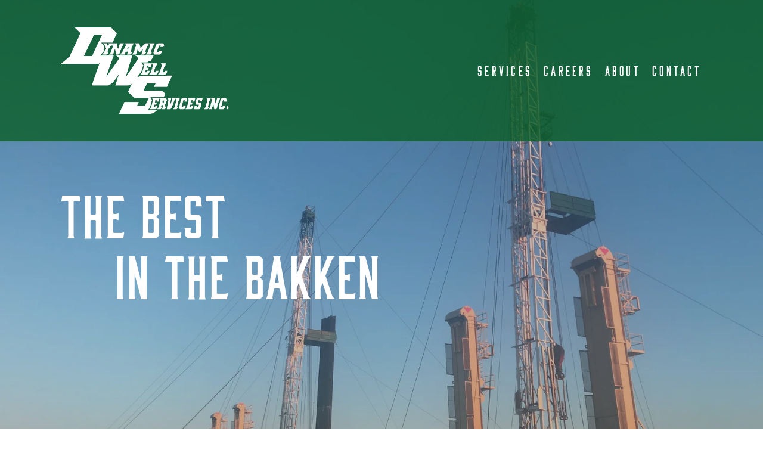

--- FILE ---
content_type: text/html;charset=utf-8
request_url: https://www.dynamicwellservice.com/
body_size: 26453
content:
<!doctype html>
<html xmlns:og="http://opengraphprotocol.org/schema/" xmlns:fb="http://www.facebook.com/2008/fbml" lang="en-US"  >
  <head>
    <meta http-equiv="X-UA-Compatible" content="IE=edge,chrome=1">
    <meta name="viewport" content="width=device-width, initial-scale=1">
    <!-- This is Squarespace. --><!-- eagle-clarinet-l2a7 -->
<base href="">
<meta charset="utf-8" />
<title>Dynamic Well Service | The Best in the Bakken</title>
<meta http-equiv="Accept-CH" content="Sec-CH-UA-Platform-Version, Sec-CH-UA-Model" /><link rel="icon" type="image/x-icon" href="https://images.squarespace-cdn.com/content/v1/64d51939aea9c019f3b3d6e2/64102df4-8fed-472d-b306-3fcdbb6c67a9/favicon.ico?format=100w"/>
<link rel="canonical" href="https://www.dynamicwellservice.com"/>
<meta property="og:site_name" content="Dynamic Well Service &#124; The Best in the Bakken"/>
<meta property="og:title" content="Dynamic Well Service | The Best in the Bakken"/>
<meta property="og:url" content="https://www.dynamicwellservice.com"/>
<meta property="og:type" content="website"/>
<meta property="og:image" content="http://static1.squarespace.com/static/64d51939aea9c019f3b3d6e2/t/659c763af986051fcb7ae0ea/1704752698583/60232303_295717498006976_6329337242183532544_n.jpg?format=1500w"/>
<meta property="og:image:width" content="960"/>
<meta property="og:image:height" content="720"/>
<meta itemprop="name" content="Dynamic Well Service &#124; The Best in the Bakken"/>
<meta itemprop="url" content="https://www.dynamicwellservice.com"/>
<meta itemprop="thumbnailUrl" content="http://static1.squarespace.com/static/64d51939aea9c019f3b3d6e2/t/659c763af986051fcb7ae0ea/1704752698583/60232303_295717498006976_6329337242183532544_n.jpg?format=1500w"/>
<link rel="image_src" href="http://static1.squarespace.com/static/64d51939aea9c019f3b3d6e2/t/659c763af986051fcb7ae0ea/1704752698583/60232303_295717498006976_6329337242183532544_n.jpg?format=1500w" />
<meta itemprop="image" content="http://static1.squarespace.com/static/64d51939aea9c019f3b3d6e2/t/659c763af986051fcb7ae0ea/1704752698583/60232303_295717498006976_6329337242183532544_n.jpg?format=1500w"/>
<meta name="twitter:title" content="Dynamic Well Service &#124; The Best in the Bakken"/>
<meta name="twitter:image" content="http://static1.squarespace.com/static/64d51939aea9c019f3b3d6e2/t/659c763af986051fcb7ae0ea/1704752698583/60232303_295717498006976_6329337242183532544_n.jpg?format=1500w"/>
<meta name="twitter:url" content="https://www.dynamicwellservice.com"/>
<meta name="twitter:card" content="summary"/>
<meta name="description" content="" />
<link rel="preconnect" href="https://images.squarespace-cdn.com">
<link rel="preconnect" href="https://use.typekit.net" crossorigin>
<link rel="preconnect" href="https://p.typekit.net" crossorigin>
<script type="text/javascript" src="//use.typekit.net/ik/[base64].js" async fetchpriority="high" onload="try{Typekit.load();}catch(e){} document.documentElement.classList.remove('wf-loading');"></script>
<script>document.documentElement.classList.add('wf-loading')</script>
<style>@keyframes fonts-loading { 0%, 99% { color: transparent; } } html.wf-loading * { animation: fonts-loading 3s; }</style>
<link rel="preconnect" href="https://fonts.gstatic.com" crossorigin>
<link rel="stylesheet" href="https://fonts.googleapis.com/css2?family=Inter+Tight:ital,wght@0,400"><script type="text/javascript" crossorigin="anonymous" defer="true" nomodule="nomodule" src="//assets.squarespace.com/@sqs/polyfiller/1.6/legacy.js"></script>
<script type="text/javascript" crossorigin="anonymous" defer="true" src="//assets.squarespace.com/@sqs/polyfiller/1.6/modern.js"></script>
<script type="text/javascript">SQUARESPACE_ROLLUPS = {};</script>
<script>(function(rollups, name) { if (!rollups[name]) { rollups[name] = {}; } rollups[name].js = ["//assets.squarespace.com/universal/scripts-compressed/extract-css-runtime-3b1319e16ccac0ed-min.en-US.js"]; })(SQUARESPACE_ROLLUPS, 'squarespace-extract_css_runtime');</script>
<script crossorigin="anonymous" src="//assets.squarespace.com/universal/scripts-compressed/extract-css-runtime-3b1319e16ccac0ed-min.en-US.js" defer ></script><script>(function(rollups, name) { if (!rollups[name]) { rollups[name] = {}; } rollups[name].js = ["//assets.squarespace.com/universal/scripts-compressed/extract-css-moment-js-vendor-6f2a1f6ec9a41489-min.en-US.js"]; })(SQUARESPACE_ROLLUPS, 'squarespace-extract_css_moment_js_vendor');</script>
<script crossorigin="anonymous" src="//assets.squarespace.com/universal/scripts-compressed/extract-css-moment-js-vendor-6f2a1f6ec9a41489-min.en-US.js" defer ></script><script>(function(rollups, name) { if (!rollups[name]) { rollups[name] = {}; } rollups[name].js = ["//assets.squarespace.com/universal/scripts-compressed/cldr-resource-pack-22ed584d99d9b83d-min.en-US.js"]; })(SQUARESPACE_ROLLUPS, 'squarespace-cldr_resource_pack');</script>
<script crossorigin="anonymous" src="//assets.squarespace.com/universal/scripts-compressed/cldr-resource-pack-22ed584d99d9b83d-min.en-US.js" defer ></script><script>(function(rollups, name) { if (!rollups[name]) { rollups[name] = {}; } rollups[name].js = ["//assets.squarespace.com/universal/scripts-compressed/common-vendors-stable-fbd854d40b0804b7-min.en-US.js"]; })(SQUARESPACE_ROLLUPS, 'squarespace-common_vendors_stable');</script>
<script crossorigin="anonymous" src="//assets.squarespace.com/universal/scripts-compressed/common-vendors-stable-fbd854d40b0804b7-min.en-US.js" defer ></script><script>(function(rollups, name) { if (!rollups[name]) { rollups[name] = {}; } rollups[name].js = ["//assets.squarespace.com/universal/scripts-compressed/common-vendors-7052b75402b03b15-min.en-US.js"]; })(SQUARESPACE_ROLLUPS, 'squarespace-common_vendors');</script>
<script crossorigin="anonymous" src="//assets.squarespace.com/universal/scripts-compressed/common-vendors-7052b75402b03b15-min.en-US.js" defer ></script><script>(function(rollups, name) { if (!rollups[name]) { rollups[name] = {}; } rollups[name].js = ["//assets.squarespace.com/universal/scripts-compressed/common-bc4d1d0c89a01f8e-min.en-US.js"]; })(SQUARESPACE_ROLLUPS, 'squarespace-common');</script>
<script crossorigin="anonymous" src="//assets.squarespace.com/universal/scripts-compressed/common-bc4d1d0c89a01f8e-min.en-US.js" defer ></script><script>(function(rollups, name) { if (!rollups[name]) { rollups[name] = {}; } rollups[name].js = ["//assets.squarespace.com/universal/scripts-compressed/performance-ad9e27deecfccdcd-min.en-US.js"]; })(SQUARESPACE_ROLLUPS, 'squarespace-performance');</script>
<script crossorigin="anonymous" src="//assets.squarespace.com/universal/scripts-compressed/performance-ad9e27deecfccdcd-min.en-US.js" defer ></script><script data-name="static-context">Static = window.Static || {}; Static.SQUARESPACE_CONTEXT = {"betaFeatureFlags":["campaigns_discount_section_in_automations","new_stacked_index","marketing_landing_page","campaigns_discount_section_in_blasts","section-sdk-plp-list-view-atc-button-enabled","scripts_defer","enable_form_submission_trigger","form_block_first_last_name_required","supports_versioned_template_assets","campaigns_merch_state","member_areas_feature","campaigns_thumbnail_layout","override_block_styles","contacts_and_campaigns_redesign","i18n_beta_website_locales","nested_categories","modernized-pdp-m2-enabled","commerce-product-forms-rendering","marketing_automations","campaigns_new_image_layout_picker","campaigns_import_discounts"],"facebookAppId":"314192535267336","facebookApiVersion":"v6.0","rollups":{"squarespace-announcement-bar":{"js":"//assets.squarespace.com/universal/scripts-compressed/announcement-bar-72a90926133454f3-min.en-US.js"},"squarespace-audio-player":{"css":"//assets.squarespace.com/universal/styles-compressed/audio-player-b05f5197a871c566-min.en-US.css","js":"//assets.squarespace.com/universal/scripts-compressed/audio-player-66958e631dd60da7-min.en-US.js"},"squarespace-blog-collection-list":{"css":"//assets.squarespace.com/universal/styles-compressed/blog-collection-list-b4046463b72f34e2-min.en-US.css","js":"//assets.squarespace.com/universal/scripts-compressed/blog-collection-list-f78db80fc1cd6fce-min.en-US.js"},"squarespace-calendar-block-renderer":{"css":"//assets.squarespace.com/universal/styles-compressed/calendar-block-renderer-b72d08ba4421f5a0-min.en-US.css","js":"//assets.squarespace.com/universal/scripts-compressed/calendar-block-renderer-867a1d519964ab77-min.en-US.js"},"squarespace-chartjs-helpers":{"css":"//assets.squarespace.com/universal/styles-compressed/chartjs-helpers-96b256171ee039c1-min.en-US.css","js":"//assets.squarespace.com/universal/scripts-compressed/chartjs-helpers-4fd57f343946d08e-min.en-US.js"},"squarespace-comments":{"css":"//assets.squarespace.com/universal/styles-compressed/comments-621cedd89299c26d-min.en-US.css","js":"//assets.squarespace.com/universal/scripts-compressed/comments-cc444fae3fead46c-min.en-US.js"},"squarespace-custom-css-popup":{"css":"//assets.squarespace.com/universal/styles-compressed/custom-css-popup-2521e9fac704ef13-min.en-US.css","js":"//assets.squarespace.com/universal/scripts-compressed/custom-css-popup-8ad2d082e680ce3a-min.en-US.js"},"squarespace-dialog":{"css":"//assets.squarespace.com/universal/styles-compressed/dialog-f9093f2d526b94df-min.en-US.css","js":"//assets.squarespace.com/universal/scripts-compressed/dialog-13067cd20ecc6225-min.en-US.js"},"squarespace-events-collection":{"css":"//assets.squarespace.com/universal/styles-compressed/events-collection-b72d08ba4421f5a0-min.en-US.css","js":"//assets.squarespace.com/universal/scripts-compressed/events-collection-14cfd7ddff021d8b-min.en-US.js"},"squarespace-form-rendering-utils":{"js":"//assets.squarespace.com/universal/scripts-compressed/form-rendering-utils-6e6c68ad3bb89070-min.en-US.js"},"squarespace-forms":{"css":"//assets.squarespace.com/universal/styles-compressed/forms-0afd3c6ac30bbab1-min.en-US.css","js":"//assets.squarespace.com/universal/scripts-compressed/forms-5d840425c471846f-min.en-US.js"},"squarespace-gallery-collection-list":{"css":"//assets.squarespace.com/universal/styles-compressed/gallery-collection-list-b4046463b72f34e2-min.en-US.css","js":"//assets.squarespace.com/universal/scripts-compressed/gallery-collection-list-07747667a3187b76-min.en-US.js"},"squarespace-image-zoom":{"css":"//assets.squarespace.com/universal/styles-compressed/image-zoom-b4046463b72f34e2-min.en-US.css","js":"//assets.squarespace.com/universal/scripts-compressed/image-zoom-60c18dc5f8f599ea-min.en-US.js"},"squarespace-pinterest":{"css":"//assets.squarespace.com/universal/styles-compressed/pinterest-b4046463b72f34e2-min.en-US.css","js":"//assets.squarespace.com/universal/scripts-compressed/pinterest-11a90aa8ae197c86-min.en-US.js"},"squarespace-popup-overlay":{"css":"//assets.squarespace.com/universal/styles-compressed/popup-overlay-b742b752f5880972-min.en-US.css","js":"//assets.squarespace.com/universal/scripts-compressed/popup-overlay-8916744c06c01c59-min.en-US.js"},"squarespace-product-quick-view":{"css":"//assets.squarespace.com/universal/styles-compressed/product-quick-view-4d91d33acf56eb41-min.en-US.css","js":"//assets.squarespace.com/universal/scripts-compressed/product-quick-view-85e3addef3f6a913-min.en-US.js"},"squarespace-products-collection-item-v2":{"css":"//assets.squarespace.com/universal/styles-compressed/products-collection-item-v2-b4046463b72f34e2-min.en-US.css","js":"//assets.squarespace.com/universal/scripts-compressed/products-collection-item-v2-e3a3f101748fca6e-min.en-US.js"},"squarespace-products-collection-list-v2":{"css":"//assets.squarespace.com/universal/styles-compressed/products-collection-list-v2-b4046463b72f34e2-min.en-US.css","js":"//assets.squarespace.com/universal/scripts-compressed/products-collection-list-v2-eedc544f4cc56af4-min.en-US.js"},"squarespace-search-page":{"css":"//assets.squarespace.com/universal/styles-compressed/search-page-90a67fc09b9b32c6-min.en-US.css","js":"//assets.squarespace.com/universal/scripts-compressed/search-page-3091f95a74354ba3-min.en-US.js"},"squarespace-search-preview":{"js":"//assets.squarespace.com/universal/scripts-compressed/search-preview-5d7891e0abe27f45-min.en-US.js"},"squarespace-simple-liking":{"css":"//assets.squarespace.com/universal/styles-compressed/simple-liking-701bf8bbc05ec6aa-min.en-US.css","js":"//assets.squarespace.com/universal/scripts-compressed/simple-liking-c63bf8989a1c119a-min.en-US.js"},"squarespace-social-buttons":{"css":"//assets.squarespace.com/universal/styles-compressed/social-buttons-95032e5fa98e47a5-min.en-US.css","js":"//assets.squarespace.com/universal/scripts-compressed/social-buttons-0839ae7d1715ddd3-min.en-US.js"},"squarespace-tourdates":{"css":"//assets.squarespace.com/universal/styles-compressed/tourdates-b4046463b72f34e2-min.en-US.css","js":"//assets.squarespace.com/universal/scripts-compressed/tourdates-a7041a611304ae3f-min.en-US.js"},"squarespace-website-overlays-manager":{"css":"//assets.squarespace.com/universal/styles-compressed/website-overlays-manager-07ea5a4e004e6710-min.en-US.css","js":"//assets.squarespace.com/universal/scripts-compressed/website-overlays-manager-d2575afafbb5480b-min.en-US.js"}},"pageType":2,"website":{"id":"64d51939aea9c019f3b3d6e2","identifier":"eagle-clarinet-l2a7","websiteType":1,"contentModifiedOn":1727296725846,"cloneable":false,"hasBeenCloneable":false,"siteStatus":{},"language":"en-US","translationLocale":"en-US","formattingLocale":"en-US","timeZone":"America/Chicago","machineTimeZoneOffset":-21600000,"timeZoneOffset":-21600000,"timeZoneAbbr":"CST","siteTitle":"Dynamic Well Service | The Best in the Bakken","fullSiteTitle":"Dynamic Well Service | The Best in the Bakken","logoImageId":"64d54f8cdffe491241d2074a","mobileLogoImageId":"64d55dd412a2155ca2fc4171","socialLogoImageId":"659c763af986051fcb7ae0ea","shareButtonOptions":{"6":true,"3":true,"1":true,"7":true,"2":true,"4":true,"8":true},"logoImageUrl":"//images.squarespace-cdn.com/content/v1/64d51939aea9c019f3b3d6e2/d0e43032-35ae-473d-89d5-599d99f39498/logo_white.png","mobileLogoImageUrl":"//images.squarespace-cdn.com/content/v1/64d51939aea9c019f3b3d6e2/d0e43032-35ae-473d-89d5-599d99f39498/logo_white.png","socialLogoImageUrl":"//images.squarespace-cdn.com/content/v1/64d51939aea9c019f3b3d6e2/a11cb7e4-904b-453e-b8b8-340c51a79d75/60232303_295717498006976_6329337242183532544_n.jpg","authenticUrl":"https://www.dynamicwellservice.com","internalUrl":"https://eagle-clarinet-l2a7.squarespace.com","baseUrl":"https://www.dynamicwellservice.com","primaryDomain":"www.dynamicwellservice.com","sslSetting":3,"isHstsEnabled":true,"socialAccounts":[{"serviceId":60,"screenname":"Facebook","addedOn":1691687226094,"profileUrl":"https://www.facebook.com/DynamicWell","iconEnabled":true,"serviceName":"facebook-unauth"}],"typekitId":"","statsMigrated":false,"imageMetadataProcessingEnabled":false,"screenshotId":"5daf1b4330d659be8c0e9936483d70b3a437d6adca8a8180da61ad7a7888ca41","captchaSettings":{"enabledForDonations":false},"showOwnerLogin":false},"websiteSettings":{"id":"64d51939aea9c019f3b3d6fa","websiteId":"64d51939aea9c019f3b3d6e2","subjects":[],"country":"US","state":"ND","simpleLikingEnabled":true,"popupOverlaySettings":{"style":1,"enabledPages":[]},"commentLikesAllowed":true,"commentAnonAllowed":true,"commentThreaded":true,"commentApprovalRequired":false,"commentAvatarsOn":true,"commentSortType":2,"commentFlagThreshold":0,"commentFlagsAllowed":true,"commentEnableByDefault":true,"commentDisableAfterDaysDefault":0,"disqusShortname":"","commentsEnabled":false,"storeSettings":{"returnPolicy":null,"termsOfService":null,"privacyPolicy":null,"expressCheckout":false,"continueShoppingLinkUrl":"/","useLightCart":false,"showNoteField":false,"shippingCountryDefaultValue":"US","billToShippingDefaultValue":false,"showShippingPhoneNumber":true,"isShippingPhoneRequired":false,"showBillingPhoneNumber":true,"isBillingPhoneRequired":false,"currenciesSupported":["USD","CAD","GBP","AUD","EUR","CHF","NOK","SEK","DKK","NZD","SGD","MXN","HKD","CZK","ILS","MYR","RUB","PHP","PLN","THB","BRL","ARS","COP","IDR","INR","JPY","ZAR"],"defaultCurrency":"USD","selectedCurrency":"USD","measurementStandard":1,"showCustomCheckoutForm":false,"checkoutPageMarketingOptInEnabled":true,"enableMailingListOptInByDefault":false,"sameAsRetailLocation":false,"merchandisingSettings":{"scarcityEnabledOnProductItems":false,"scarcityEnabledOnProductBlocks":false,"scarcityMessageType":"DEFAULT_SCARCITY_MESSAGE","scarcityThreshold":10,"multipleQuantityAllowedForServices":true,"restockNotificationsEnabled":false,"restockNotificationsSuccessText":"","restockNotificationsMailingListSignUpEnabled":false,"relatedProductsEnabled":false,"relatedProductsOrdering":"random","soldOutVariantsDropdownDisabled":false,"productComposerOptedIn":false,"productComposerABTestOptedOut":false,"productReviewsEnabled":false},"minimumOrderSubtotalEnabled":false,"minimumOrderSubtotal":{"currency":"USD","value":"0.00"},"isLive":false,"multipleQuantityAllowedForServices":true},"useEscapeKeyToLogin":false,"ssBadgeType":1,"ssBadgePosition":4,"ssBadgeVisibility":1,"ssBadgeDevices":1,"pinterestOverlayOptions":{"mode":"disabled"},"userAccountsSettings":{"loginAllowed":false,"signupAllowed":false}},"cookieSettings":{"isCookieBannerEnabled":false,"isRestrictiveCookiePolicyEnabled":false,"cookieBannerText":"","cookieBannerTheme":"","cookieBannerVariant":"","cookieBannerPosition":"","cookieBannerCtaVariant":"","cookieBannerCtaText":"","cookieBannerAcceptType":"OPT_IN","cookieBannerOptOutCtaText":"","cookieBannerHasOptOut":false,"cookieBannerHasManageCookies":true,"cookieBannerManageCookiesLabel":"","cookieBannerSavedPreferencesText":"","cookieBannerSavedPreferencesLayout":"PILL"},"websiteCloneable":false,"collection":{"title":"Home","id":"64d54e4793933b606a87f307","fullUrl":"/","type":10,"permissionType":1},"subscribed":false,"appDomain":"squarespace.com","templateTweakable":true,"tweakJSON":{"form-use-theme-colors":"false","header-logo-height":"145px","header-mobile-logo-max-height":"95px","header-vert-padding":"3.6vw","header-width":"Full","maxPageWidth":"1800px","mobile-header-vert-padding":"6vw","pagePadding":"8vw","tweak-blog-alternating-side-by-side-image-aspect-ratio":"1:1 Square","tweak-blog-alternating-side-by-side-image-spacing":"6%","tweak-blog-alternating-side-by-side-meta-spacing":"20px","tweak-blog-alternating-side-by-side-primary-meta":"Categories","tweak-blog-alternating-side-by-side-read-more-spacing":"20px","tweak-blog-alternating-side-by-side-secondary-meta":"Date","tweak-blog-basic-grid-columns":"2","tweak-blog-basic-grid-image-aspect-ratio":"3:2 Standard","tweak-blog-basic-grid-image-spacing":"50px","tweak-blog-basic-grid-meta-spacing":"37px","tweak-blog-basic-grid-primary-meta":"Categories","tweak-blog-basic-grid-read-more-spacing":"37px","tweak-blog-basic-grid-secondary-meta":"Date","tweak-blog-item-custom-width":"50","tweak-blog-item-show-author-profile":"true","tweak-blog-item-width":"Medium","tweak-blog-masonry-columns":"2","tweak-blog-masonry-horizontal-spacing":"30px","tweak-blog-masonry-image-spacing":"20px","tweak-blog-masonry-meta-spacing":"20px","tweak-blog-masonry-primary-meta":"Categories","tweak-blog-masonry-read-more-spacing":"20px","tweak-blog-masonry-secondary-meta":"Date","tweak-blog-masonry-vertical-spacing":"30px","tweak-blog-side-by-side-image-aspect-ratio":"1:1 Square","tweak-blog-side-by-side-image-spacing":"6%","tweak-blog-side-by-side-meta-spacing":"20px","tweak-blog-side-by-side-primary-meta":"Categories","tweak-blog-side-by-side-read-more-spacing":"20px","tweak-blog-side-by-side-secondary-meta":"Date","tweak-blog-single-column-image-spacing":"50px","tweak-blog-single-column-meta-spacing":"30px","tweak-blog-single-column-primary-meta":"Categories","tweak-blog-single-column-read-more-spacing":"30px","tweak-blog-single-column-secondary-meta":"Date","tweak-events-stacked-show-thumbnails":"true","tweak-events-stacked-thumbnail-size":"3:2 Standard","tweak-fixed-header":"false","tweak-fixed-header-style":"Basic","tweak-global-animations-animation-curve":"ease","tweak-global-animations-animation-delay":"0.6s","tweak-global-animations-animation-duration":"0.45s","tweak-global-animations-animation-style":"fade","tweak-global-animations-animation-type":"none","tweak-global-animations-complexity-level":"detailed","tweak-global-animations-enabled":"false","tweak-portfolio-grid-basic-custom-height":"50","tweak-portfolio-grid-overlay-custom-height":"50","tweak-portfolio-hover-follow-acceleration":"10%","tweak-portfolio-hover-follow-animation-duration":"Medium","tweak-portfolio-hover-follow-animation-type":"Fade","tweak-portfolio-hover-follow-delimiter":"Forward Slash","tweak-portfolio-hover-follow-front":"false","tweak-portfolio-hover-follow-layout":"Inline","tweak-portfolio-hover-follow-size":"75","tweak-portfolio-hover-follow-text-spacing-x":"1.5","tweak-portfolio-hover-follow-text-spacing-y":"1.5","tweak-portfolio-hover-static-animation-duration":"Medium","tweak-portfolio-hover-static-animation-type":"Scale Up","tweak-portfolio-hover-static-delimiter":"Forward Slash","tweak-portfolio-hover-static-front":"false","tweak-portfolio-hover-static-layout":"Stacked","tweak-portfolio-hover-static-size":"75","tweak-portfolio-hover-static-text-spacing-x":"1.5","tweak-portfolio-hover-static-text-spacing-y":"1.5","tweak-portfolio-index-background-animation-duration":"Medium","tweak-portfolio-index-background-animation-type":"Fade","tweak-portfolio-index-background-custom-height":"50","tweak-portfolio-index-background-delimiter":"None","tweak-portfolio-index-background-height":"Large","tweak-portfolio-index-background-horizontal-alignment":"Center","tweak-portfolio-index-background-link-format":"Stacked","tweak-portfolio-index-background-persist":"false","tweak-portfolio-index-background-vertical-alignment":"Middle","tweak-portfolio-index-background-width":"Full","tweak-product-basic-item-click-action":"None","tweak-product-basic-item-gallery-aspect-ratio":"3:4 Three-Four (Vertical)","tweak-product-basic-item-gallery-design":"Slideshow","tweak-product-basic-item-gallery-width":"50%","tweak-product-basic-item-hover-action":"None","tweak-product-basic-item-image-spacing":"2vw","tweak-product-basic-item-image-zoom-factor":"2","tweak-product-basic-item-product-variant-display":"Dropdown","tweak-product-basic-item-thumbnail-placement":"Side","tweak-product-basic-item-variant-picker-layout":"Dropdowns","tweak-products-add-to-cart-button":"false","tweak-products-columns":"2","tweak-products-gutter-column":"2vw","tweak-products-gutter-row":"2vw","tweak-products-header-text-alignment":"Middle","tweak-products-image-aspect-ratio":"2:3 Standard (Vertical)","tweak-products-image-text-spacing":"0.5vw","tweak-products-mobile-columns":"1","tweak-products-text-alignment":"Left","tweak-products-width":"Full","tweak-transparent-header":"false"},"templateId":"5c5a519771c10ba3470d8101","templateVersion":"7.1","pageFeatures":[1,2,4],"gmRenderKey":"QUl6YVN5Q0JUUk9xNkx1dkZfSUUxcjQ2LVQ0QWVUU1YtMGQ3bXk4","templateScriptsRootUrl":"https://static1.squarespace.com/static/vta/5c5a519771c10ba3470d8101/scripts/","impersonatedSession":false,"tzData":{"zones":[[-360,"US","C%sT",null]],"rules":{"US":[[1967,2006,null,"Oct","lastSun","2:00","0","S"],[1987,2006,null,"Apr","Sun>=1","2:00","1:00","D"],[2007,"max",null,"Mar","Sun>=8","2:00","1:00","D"],[2007,"max",null,"Nov","Sun>=1","2:00","0","S"]]}},"showAnnouncementBar":false,"recaptchaEnterpriseContext":{"recaptchaEnterpriseSiteKey":"6LdDFQwjAAAAAPigEvvPgEVbb7QBm-TkVJdDTlAv"},"i18nContext":{"timeZoneData":{"id":"America/Chicago","name":"Central Time"}},"env":"PRODUCTION","visitorFormContext":{"formFieldFormats":{"countries":[{"name":"Afghanistan","code":"AF","phoneCode":"+93"},{"name":"\u00C5land Islands","code":"AX","phoneCode":"+358"},{"name":"Albania","code":"AL","phoneCode":"+355"},{"name":"Algeria","code":"DZ","phoneCode":"+213"},{"name":"American Samoa","code":"AS","phoneCode":"+1"},{"name":"Andorra","code":"AD","phoneCode":"+376"},{"name":"Angola","code":"AO","phoneCode":"+244"},{"name":"Anguilla","code":"AI","phoneCode":"+1"},{"name":"Antigua & Barbuda","code":"AG","phoneCode":"+1"},{"name":"Argentina","code":"AR","phoneCode":"+54"},{"name":"Armenia","code":"AM","phoneCode":"+374"},{"name":"Aruba","code":"AW","phoneCode":"+297"},{"name":"Ascension Island","code":"AC","phoneCode":"+247"},{"name":"Australia","code":"AU","phoneCode":"+61"},{"name":"Austria","code":"AT","phoneCode":"+43"},{"name":"Azerbaijan","code":"AZ","phoneCode":"+994"},{"name":"Bahamas","code":"BS","phoneCode":"+1"},{"name":"Bahrain","code":"BH","phoneCode":"+973"},{"name":"Bangladesh","code":"BD","phoneCode":"+880"},{"name":"Barbados","code":"BB","phoneCode":"+1"},{"name":"Belarus","code":"BY","phoneCode":"+375"},{"name":"Belgium","code":"BE","phoneCode":"+32"},{"name":"Belize","code":"BZ","phoneCode":"+501"},{"name":"Benin","code":"BJ","phoneCode":"+229"},{"name":"Bermuda","code":"BM","phoneCode":"+1"},{"name":"Bhutan","code":"BT","phoneCode":"+975"},{"name":"Bolivia","code":"BO","phoneCode":"+591"},{"name":"Bosnia & Herzegovina","code":"BA","phoneCode":"+387"},{"name":"Botswana","code":"BW","phoneCode":"+267"},{"name":"Brazil","code":"BR","phoneCode":"+55"},{"name":"British Indian Ocean Territory","code":"IO","phoneCode":"+246"},{"name":"British Virgin Islands","code":"VG","phoneCode":"+1"},{"name":"Brunei","code":"BN","phoneCode":"+673"},{"name":"Bulgaria","code":"BG","phoneCode":"+359"},{"name":"Burkina Faso","code":"BF","phoneCode":"+226"},{"name":"Burundi","code":"BI","phoneCode":"+257"},{"name":"Cambodia","code":"KH","phoneCode":"+855"},{"name":"Cameroon","code":"CM","phoneCode":"+237"},{"name":"Canada","code":"CA","phoneCode":"+1"},{"name":"Cape Verde","code":"CV","phoneCode":"+238"},{"name":"Caribbean Netherlands","code":"BQ","phoneCode":"+599"},{"name":"Cayman Islands","code":"KY","phoneCode":"+1"},{"name":"Central African Republic","code":"CF","phoneCode":"+236"},{"name":"Chad","code":"TD","phoneCode":"+235"},{"name":"Chile","code":"CL","phoneCode":"+56"},{"name":"China","code":"CN","phoneCode":"+86"},{"name":"Christmas Island","code":"CX","phoneCode":"+61"},{"name":"Cocos (Keeling) Islands","code":"CC","phoneCode":"+61"},{"name":"Colombia","code":"CO","phoneCode":"+57"},{"name":"Comoros","code":"KM","phoneCode":"+269"},{"name":"Congo - Brazzaville","code":"CG","phoneCode":"+242"},{"name":"Congo - Kinshasa","code":"CD","phoneCode":"+243"},{"name":"Cook Islands","code":"CK","phoneCode":"+682"},{"name":"Costa Rica","code":"CR","phoneCode":"+506"},{"name":"C\u00F4te d\u2019Ivoire","code":"CI","phoneCode":"+225"},{"name":"Croatia","code":"HR","phoneCode":"+385"},{"name":"Cuba","code":"CU","phoneCode":"+53"},{"name":"Cura\u00E7ao","code":"CW","phoneCode":"+599"},{"name":"Cyprus","code":"CY","phoneCode":"+357"},{"name":"Czechia","code":"CZ","phoneCode":"+420"},{"name":"Denmark","code":"DK","phoneCode":"+45"},{"name":"Djibouti","code":"DJ","phoneCode":"+253"},{"name":"Dominica","code":"DM","phoneCode":"+1"},{"name":"Dominican Republic","code":"DO","phoneCode":"+1"},{"name":"Ecuador","code":"EC","phoneCode":"+593"},{"name":"Egypt","code":"EG","phoneCode":"+20"},{"name":"El Salvador","code":"SV","phoneCode":"+503"},{"name":"Equatorial Guinea","code":"GQ","phoneCode":"+240"},{"name":"Eritrea","code":"ER","phoneCode":"+291"},{"name":"Estonia","code":"EE","phoneCode":"+372"},{"name":"Eswatini","code":"SZ","phoneCode":"+268"},{"name":"Ethiopia","code":"ET","phoneCode":"+251"},{"name":"Falkland Islands","code":"FK","phoneCode":"+500"},{"name":"Faroe Islands","code":"FO","phoneCode":"+298"},{"name":"Fiji","code":"FJ","phoneCode":"+679"},{"name":"Finland","code":"FI","phoneCode":"+358"},{"name":"France","code":"FR","phoneCode":"+33"},{"name":"French Guiana","code":"GF","phoneCode":"+594"},{"name":"French Polynesia","code":"PF","phoneCode":"+689"},{"name":"Gabon","code":"GA","phoneCode":"+241"},{"name":"Gambia","code":"GM","phoneCode":"+220"},{"name":"Georgia","code":"GE","phoneCode":"+995"},{"name":"Germany","code":"DE","phoneCode":"+49"},{"name":"Ghana","code":"GH","phoneCode":"+233"},{"name":"Gibraltar","code":"GI","phoneCode":"+350"},{"name":"Greece","code":"GR","phoneCode":"+30"},{"name":"Greenland","code":"GL","phoneCode":"+299"},{"name":"Grenada","code":"GD","phoneCode":"+1"},{"name":"Guadeloupe","code":"GP","phoneCode":"+590"},{"name":"Guam","code":"GU","phoneCode":"+1"},{"name":"Guatemala","code":"GT","phoneCode":"+502"},{"name":"Guernsey","code":"GG","phoneCode":"+44"},{"name":"Guinea","code":"GN","phoneCode":"+224"},{"name":"Guinea-Bissau","code":"GW","phoneCode":"+245"},{"name":"Guyana","code":"GY","phoneCode":"+592"},{"name":"Haiti","code":"HT","phoneCode":"+509"},{"name":"Honduras","code":"HN","phoneCode":"+504"},{"name":"Hong Kong SAR China","code":"HK","phoneCode":"+852"},{"name":"Hungary","code":"HU","phoneCode":"+36"},{"name":"Iceland","code":"IS","phoneCode":"+354"},{"name":"India","code":"IN","phoneCode":"+91"},{"name":"Indonesia","code":"ID","phoneCode":"+62"},{"name":"Iran","code":"IR","phoneCode":"+98"},{"name":"Iraq","code":"IQ","phoneCode":"+964"},{"name":"Ireland","code":"IE","phoneCode":"+353"},{"name":"Isle of Man","code":"IM","phoneCode":"+44"},{"name":"Israel","code":"IL","phoneCode":"+972"},{"name":"Italy","code":"IT","phoneCode":"+39"},{"name":"Jamaica","code":"JM","phoneCode":"+1"},{"name":"Japan","code":"JP","phoneCode":"+81"},{"name":"Jersey","code":"JE","phoneCode":"+44"},{"name":"Jordan","code":"JO","phoneCode":"+962"},{"name":"Kazakhstan","code":"KZ","phoneCode":"+7"},{"name":"Kenya","code":"KE","phoneCode":"+254"},{"name":"Kiribati","code":"KI","phoneCode":"+686"},{"name":"Kosovo","code":"XK","phoneCode":"+383"},{"name":"Kuwait","code":"KW","phoneCode":"+965"},{"name":"Kyrgyzstan","code":"KG","phoneCode":"+996"},{"name":"Laos","code":"LA","phoneCode":"+856"},{"name":"Latvia","code":"LV","phoneCode":"+371"},{"name":"Lebanon","code":"LB","phoneCode":"+961"},{"name":"Lesotho","code":"LS","phoneCode":"+266"},{"name":"Liberia","code":"LR","phoneCode":"+231"},{"name":"Libya","code":"LY","phoneCode":"+218"},{"name":"Liechtenstein","code":"LI","phoneCode":"+423"},{"name":"Lithuania","code":"LT","phoneCode":"+370"},{"name":"Luxembourg","code":"LU","phoneCode":"+352"},{"name":"Macao SAR China","code":"MO","phoneCode":"+853"},{"name":"Madagascar","code":"MG","phoneCode":"+261"},{"name":"Malawi","code":"MW","phoneCode":"+265"},{"name":"Malaysia","code":"MY","phoneCode":"+60"},{"name":"Maldives","code":"MV","phoneCode":"+960"},{"name":"Mali","code":"ML","phoneCode":"+223"},{"name":"Malta","code":"MT","phoneCode":"+356"},{"name":"Marshall Islands","code":"MH","phoneCode":"+692"},{"name":"Martinique","code":"MQ","phoneCode":"+596"},{"name":"Mauritania","code":"MR","phoneCode":"+222"},{"name":"Mauritius","code":"MU","phoneCode":"+230"},{"name":"Mayotte","code":"YT","phoneCode":"+262"},{"name":"Mexico","code":"MX","phoneCode":"+52"},{"name":"Micronesia","code":"FM","phoneCode":"+691"},{"name":"Moldova","code":"MD","phoneCode":"+373"},{"name":"Monaco","code":"MC","phoneCode":"+377"},{"name":"Mongolia","code":"MN","phoneCode":"+976"},{"name":"Montenegro","code":"ME","phoneCode":"+382"},{"name":"Montserrat","code":"MS","phoneCode":"+1"},{"name":"Morocco","code":"MA","phoneCode":"+212"},{"name":"Mozambique","code":"MZ","phoneCode":"+258"},{"name":"Myanmar (Burma)","code":"MM","phoneCode":"+95"},{"name":"Namibia","code":"NA","phoneCode":"+264"},{"name":"Nauru","code":"NR","phoneCode":"+674"},{"name":"Nepal","code":"NP","phoneCode":"+977"},{"name":"Netherlands","code":"NL","phoneCode":"+31"},{"name":"New Caledonia","code":"NC","phoneCode":"+687"},{"name":"New Zealand","code":"NZ","phoneCode":"+64"},{"name":"Nicaragua","code":"NI","phoneCode":"+505"},{"name":"Niger","code":"NE","phoneCode":"+227"},{"name":"Nigeria","code":"NG","phoneCode":"+234"},{"name":"Niue","code":"NU","phoneCode":"+683"},{"name":"Norfolk Island","code":"NF","phoneCode":"+672"},{"name":"Northern Mariana Islands","code":"MP","phoneCode":"+1"},{"name":"North Korea","code":"KP","phoneCode":"+850"},{"name":"North Macedonia","code":"MK","phoneCode":"+389"},{"name":"Norway","code":"NO","phoneCode":"+47"},{"name":"Oman","code":"OM","phoneCode":"+968"},{"name":"Pakistan","code":"PK","phoneCode":"+92"},{"name":"Palau","code":"PW","phoneCode":"+680"},{"name":"Palestinian Territories","code":"PS","phoneCode":"+970"},{"name":"Panama","code":"PA","phoneCode":"+507"},{"name":"Papua New Guinea","code":"PG","phoneCode":"+675"},{"name":"Paraguay","code":"PY","phoneCode":"+595"},{"name":"Peru","code":"PE","phoneCode":"+51"},{"name":"Philippines","code":"PH","phoneCode":"+63"},{"name":"Poland","code":"PL","phoneCode":"+48"},{"name":"Portugal","code":"PT","phoneCode":"+351"},{"name":"Puerto Rico","code":"PR","phoneCode":"+1"},{"name":"Qatar","code":"QA","phoneCode":"+974"},{"name":"R\u00E9union","code":"RE","phoneCode":"+262"},{"name":"Romania","code":"RO","phoneCode":"+40"},{"name":"Russia","code":"RU","phoneCode":"+7"},{"name":"Rwanda","code":"RW","phoneCode":"+250"},{"name":"Samoa","code":"WS","phoneCode":"+685"},{"name":"San Marino","code":"SM","phoneCode":"+378"},{"name":"S\u00E3o Tom\u00E9 & Pr\u00EDncipe","code":"ST","phoneCode":"+239"},{"name":"Saudi Arabia","code":"SA","phoneCode":"+966"},{"name":"Senegal","code":"SN","phoneCode":"+221"},{"name":"Serbia","code":"RS","phoneCode":"+381"},{"name":"Seychelles","code":"SC","phoneCode":"+248"},{"name":"Sierra Leone","code":"SL","phoneCode":"+232"},{"name":"Singapore","code":"SG","phoneCode":"+65"},{"name":"Sint Maarten","code":"SX","phoneCode":"+1"},{"name":"Slovakia","code":"SK","phoneCode":"+421"},{"name":"Slovenia","code":"SI","phoneCode":"+386"},{"name":"Solomon Islands","code":"SB","phoneCode":"+677"},{"name":"Somalia","code":"SO","phoneCode":"+252"},{"name":"South Africa","code":"ZA","phoneCode":"+27"},{"name":"South Korea","code":"KR","phoneCode":"+82"},{"name":"South Sudan","code":"SS","phoneCode":"+211"},{"name":"Spain","code":"ES","phoneCode":"+34"},{"name":"Sri Lanka","code":"LK","phoneCode":"+94"},{"name":"St. Barth\u00E9lemy","code":"BL","phoneCode":"+590"},{"name":"St. Helena","code":"SH","phoneCode":"+290"},{"name":"St. Kitts & Nevis","code":"KN","phoneCode":"+1"},{"name":"St. Lucia","code":"LC","phoneCode":"+1"},{"name":"St. Martin","code":"MF","phoneCode":"+590"},{"name":"St. Pierre & Miquelon","code":"PM","phoneCode":"+508"},{"name":"St. Vincent & Grenadines","code":"VC","phoneCode":"+1"},{"name":"Sudan","code":"SD","phoneCode":"+249"},{"name":"Suriname","code":"SR","phoneCode":"+597"},{"name":"Svalbard & Jan Mayen","code":"SJ","phoneCode":"+47"},{"name":"Sweden","code":"SE","phoneCode":"+46"},{"name":"Switzerland","code":"CH","phoneCode":"+41"},{"name":"Syria","code":"SY","phoneCode":"+963"},{"name":"Taiwan","code":"TW","phoneCode":"+886"},{"name":"Tajikistan","code":"TJ","phoneCode":"+992"},{"name":"Tanzania","code":"TZ","phoneCode":"+255"},{"name":"Thailand","code":"TH","phoneCode":"+66"},{"name":"Timor-Leste","code":"TL","phoneCode":"+670"},{"name":"Togo","code":"TG","phoneCode":"+228"},{"name":"Tokelau","code":"TK","phoneCode":"+690"},{"name":"Tonga","code":"TO","phoneCode":"+676"},{"name":"Trinidad & Tobago","code":"TT","phoneCode":"+1"},{"name":"Tristan da Cunha","code":"TA","phoneCode":"+290"},{"name":"Tunisia","code":"TN","phoneCode":"+216"},{"name":"T\u00FCrkiye","code":"TR","phoneCode":"+90"},{"name":"Turkmenistan","code":"TM","phoneCode":"+993"},{"name":"Turks & Caicos Islands","code":"TC","phoneCode":"+1"},{"name":"Tuvalu","code":"TV","phoneCode":"+688"},{"name":"U.S. Virgin Islands","code":"VI","phoneCode":"+1"},{"name":"Uganda","code":"UG","phoneCode":"+256"},{"name":"Ukraine","code":"UA","phoneCode":"+380"},{"name":"United Arab Emirates","code":"AE","phoneCode":"+971"},{"name":"United Kingdom","code":"GB","phoneCode":"+44"},{"name":"United States","code":"US","phoneCode":"+1"},{"name":"Uruguay","code":"UY","phoneCode":"+598"},{"name":"Uzbekistan","code":"UZ","phoneCode":"+998"},{"name":"Vanuatu","code":"VU","phoneCode":"+678"},{"name":"Vatican City","code":"VA","phoneCode":"+39"},{"name":"Venezuela","code":"VE","phoneCode":"+58"},{"name":"Vietnam","code":"VN","phoneCode":"+84"},{"name":"Wallis & Futuna","code":"WF","phoneCode":"+681"},{"name":"Western Sahara","code":"EH","phoneCode":"+212"},{"name":"Yemen","code":"YE","phoneCode":"+967"},{"name":"Zambia","code":"ZM","phoneCode":"+260"},{"name":"Zimbabwe","code":"ZW","phoneCode":"+263"}],"initialAddressFormat":{"id":0,"type":"ADDRESS","country":"US","labelLocale":"en","fields":[{"type":"FIELD","label":"Address Line 1","identifier":"Line1","length":0,"required":true,"metadata":{"autocomplete":"address-line1"}},{"type":"SEPARATOR","label":"\n","identifier":"Newline","length":0,"required":false,"metadata":{}},{"type":"FIELD","label":"Address Line 2","identifier":"Line2","length":0,"required":false,"metadata":{"autocomplete":"address-line2"}},{"type":"SEPARATOR","label":"\n","identifier":"Newline","length":0,"required":false,"metadata":{}},{"type":"FIELD","label":"City","identifier":"City","length":0,"required":true,"metadata":{"autocomplete":"address-level2"}},{"type":"SEPARATOR","label":",","identifier":"Comma","length":0,"required":false,"metadata":{}},{"type":"SEPARATOR","label":" ","identifier":"Space","length":0,"required":false,"metadata":{}},{"type":"FIELD","label":"State","identifier":"State","length":0,"required":true,"metadata":{"autocomplete":"address-level1"}},{"type":"SEPARATOR","label":" ","identifier":"Space","length":0,"required":false,"metadata":{}},{"type":"FIELD","label":"ZIP Code","identifier":"Zip","length":0,"required":true,"metadata":{"autocomplete":"postal-code"}}]},"initialNameOrder":"GIVEN_FIRST","initialPhoneFormat":{"id":0,"type":"PHONE_NUMBER","country":"US","labelLocale":"en-US","fields":[{"type":"SEPARATOR","label":"(","identifier":"LeftParen","length":0,"required":false,"metadata":{}},{"type":"FIELD","label":"1","identifier":"1","length":3,"required":false,"metadata":{}},{"type":"SEPARATOR","label":")","identifier":"RightParen","length":0,"required":false,"metadata":{}},{"type":"SEPARATOR","label":" ","identifier":"Space","length":0,"required":false,"metadata":{}},{"type":"FIELD","label":"2","identifier":"2","length":3,"required":false,"metadata":{}},{"type":"SEPARATOR","label":"-","identifier":"Dash","length":0,"required":false,"metadata":{}},{"type":"FIELD","label":"3","identifier":"3","length":14,"required":false,"metadata":{}}]}},"localizedStrings":{"validation":{"noValidSelection":"A valid selection must be made.","invalidUrl":"Must be a valid URL.","stringTooLong":"Value should have a length no longer than {0}.","containsInvalidKey":"{0} contains an invalid key.","invalidTwitterUsername":"Must be a valid Twitter username.","valueOutsideRange":"Value must be in the range {0} to {1}.","invalidPassword":"Passwords should not contain whitespace.","missingRequiredSubfields":"{0} is missing required subfields: {1}","invalidCurrency":"Currency value should be formatted like 1234 or 123.99.","invalidMapSize":"Value should contain exactly {0} elements.","subfieldsRequired":"All fields in {0} are required.","formSubmissionFailed":"Form submission failed. Review the following information: {0}.","invalidCountryCode":"Country code should have an optional plus and up to 4 digits.","invalidDate":"This is not a real date.","required":"{0} is required.","invalidStringLength":"Value should be {0} characters long.","invalidEmail":"Email addresses should follow the format user@domain.com.","invalidListLength":"Value should be {0} elements long.","allEmpty":"Please fill out at least one form field.","missingRequiredQuestion":"Missing a required question.","invalidQuestion":"Contained an invalid question.","captchaFailure":"Captcha validation failed. Please try again.","stringTooShort":"Value should have a length of at least {0}.","invalid":"{0} is not valid.","formErrors":"Form Errors","containsInvalidValue":"{0} contains an invalid value.","invalidUnsignedNumber":"Numbers must contain only digits and no other characters.","invalidName":"Valid names contain only letters, numbers, spaces, ', or - characters."},"submit":"Submit","status":{"title":"{@} Block","learnMore":"Learn more"},"name":{"firstName":"First Name","lastName":"Last Name"},"lightbox":{"openForm":"Open Form"},"likert":{"agree":"Agree","stronglyDisagree":"Strongly Disagree","disagree":"Disagree","stronglyAgree":"Strongly Agree","neutral":"Neutral"},"time":{"am":"AM","second":"Second","pm":"PM","minute":"Minute","amPm":"AM/PM","hour":"Hour"},"notFound":"Form not found.","date":{"yyyy":"YYYY","year":"Year","mm":"MM","day":"Day","month":"Month","dd":"DD"},"phone":{"country":"Country","number":"Number","prefix":"Prefix","areaCode":"Area Code","line":"Line"},"submitError":"Unable to submit form. Please try again later.","address":{"stateProvince":"State/Province","country":"Country","zipPostalCode":"Zip/Postal Code","address2":"Address 2","address1":"Address 1","city":"City"},"email":{"signUp":"Sign up for news and updates"},"cannotSubmitDemoForm":"This is a demo form and cannot be submitted.","required":"(required)","invalidData":"Invalid form data."}}};</script><link rel="stylesheet" type="text/css" href="https://definitions.sqspcdn.com/website-component-definition/static-assets/website.components.button/859a256b-3d0e-4f18-b99a-d81f9531a945_252/website.components.button.styles.css"/><script defer src="https://definitions.sqspcdn.com/website-component-definition/static-assets/website.components.button/859a256b-3d0e-4f18-b99a-d81f9531a945_252/3196.js"></script><script defer src="https://definitions.sqspcdn.com/website-component-definition/static-assets/website.components.button/859a256b-3d0e-4f18-b99a-d81f9531a945_252/block-animation-preview-manager.js"></script><script defer src="https://definitions.sqspcdn.com/website-component-definition/static-assets/website.components.button/859a256b-3d0e-4f18-b99a-d81f9531a945_252/website.components.button.visitor.js"></script><script defer src="https://definitions.sqspcdn.com/website-component-definition/static-assets/website.components.button/859a256b-3d0e-4f18-b99a-d81f9531a945_252/8830.js"></script><script defer src="https://definitions.sqspcdn.com/website-component-definition/static-assets/website.components.button/859a256b-3d0e-4f18-b99a-d81f9531a945_252/trigger-animation-runtime.js"></script><script type="application/ld+json">{"url":"https://www.dynamicwellservice.com","name":"Dynamic Well Service | The Best in the Bakken","image":"//images.squarespace-cdn.com/content/v1/64d51939aea9c019f3b3d6e2/d0e43032-35ae-473d-89d5-599d99f39498/logo_white.png","@context":"http://schema.org","@type":"WebSite"}</script><link rel="stylesheet" type="text/css" href="https://static1.squarespace.com/static/versioned-site-css/64d51939aea9c019f3b3d6e2/70/5c5a519771c10ba3470d8101/64d51939aea9c019f3b3d716/1723/site.css"/><script>Static.COOKIE_BANNER_CAPABLE = true;</script>
<!-- End of Squarespace Headers -->
    <link rel="stylesheet" type="text/css" href="https://static1.squarespace.com/static/vta/5c5a519771c10ba3470d8101/versioned-assets/1768321534779-YT7EOCSTS267V8VK1E62/static.css">
  </head>

  <body
    id="collection-64d54e4793933b606a87f307"
    class="
      form-field-style-solid form-field-shape-square form-field-border-all form-field-checkbox-type-icon form-field-checkbox-fill-solid form-field-checkbox-color-inverted form-field-checkbox-shape-square form-field-checkbox-layout-stack form-field-radio-type-icon form-field-radio-fill-solid form-field-radio-color-normal form-field-radio-shape-pill form-field-radio-layout-stack form-field-survey-fill-solid form-field-survey-color-normal form-field-survey-shape-pill form-field-hover-focus-outline form-submit-button-style-label tweak-portfolio-grid-overlay-width-full tweak-portfolio-grid-overlay-height-large tweak-portfolio-grid-overlay-image-aspect-ratio-11-square tweak-portfolio-grid-overlay-text-placement-center tweak-portfolio-grid-overlay-show-text-after-hover image-block-poster-text-alignment-left image-block-card-content-position-center image-block-card-text-alignment-left image-block-overlap-content-position-center image-block-overlap-text-alignment-left image-block-collage-content-position-center image-block-collage-text-alignment-left image-block-stack-text-alignment-left tweak-blog-single-column-width-full tweak-blog-single-column-text-alignment-center tweak-blog-single-column-image-placement-above tweak-blog-single-column-delimiter-bullet tweak-blog-single-column-read-more-style-show tweak-blog-single-column-primary-meta-categories tweak-blog-single-column-secondary-meta-date tweak-blog-single-column-meta-position-top tweak-blog-single-column-content-full-post tweak-blog-item-width-medium tweak-blog-item-text-alignment-left tweak-blog-item-meta-position-above-title tweak-blog-item-show-categories tweak-blog-item-show-date tweak-blog-item-show-author-name tweak-blog-item-show-author-profile tweak-blog-item-delimiter-bullet primary-button-style-solid primary-button-shape-square secondary-button-style-solid secondary-button-shape-square tertiary-button-style-solid tertiary-button-shape-square tweak-events-stacked-width-full tweak-events-stacked-height-large  tweak-events-stacked-show-thumbnails tweak-events-stacked-thumbnail-size-32-standard tweak-events-stacked-date-style-with-text tweak-events-stacked-show-time tweak-events-stacked-show-location  tweak-events-stacked-show-excerpt  tweak-blog-basic-grid-width-full tweak-blog-basic-grid-image-aspect-ratio-32-standard tweak-blog-basic-grid-text-alignment-left tweak-blog-basic-grid-delimiter-bullet tweak-blog-basic-grid-image-placement-above tweak-blog-basic-grid-read-more-style-show tweak-blog-basic-grid-primary-meta-categories tweak-blog-basic-grid-secondary-meta-date tweak-blog-basic-grid-excerpt-show header-overlay-alignment-center tweak-portfolio-index-background-link-format-stacked tweak-portfolio-index-background-width-full tweak-portfolio-index-background-height-large  tweak-portfolio-index-background-vertical-alignment-middle tweak-portfolio-index-background-horizontal-alignment-center tweak-portfolio-index-background-delimiter-none tweak-portfolio-index-background-animation-type-fade tweak-portfolio-index-background-animation-duration-medium tweak-portfolio-hover-follow-layout-inline  tweak-portfolio-hover-follow-delimiter-forward-slash tweak-portfolio-hover-follow-animation-type-fade tweak-portfolio-hover-follow-animation-duration-medium tweak-portfolio-hover-static-layout-stacked  tweak-portfolio-hover-static-delimiter-forward-slash tweak-portfolio-hover-static-animation-type-scale-up tweak-portfolio-hover-static-animation-duration-medium tweak-blog-alternating-side-by-side-width-full tweak-blog-alternating-side-by-side-image-aspect-ratio-11-square tweak-blog-alternating-side-by-side-text-alignment-left tweak-blog-alternating-side-by-side-read-more-style-show tweak-blog-alternating-side-by-side-image-text-alignment-middle tweak-blog-alternating-side-by-side-delimiter-bullet tweak-blog-alternating-side-by-side-meta-position-top tweak-blog-alternating-side-by-side-primary-meta-categories tweak-blog-alternating-side-by-side-secondary-meta-date tweak-blog-alternating-side-by-side-excerpt-show  tweak-global-animations-complexity-level-detailed tweak-global-animations-animation-style-fade tweak-global-animations-animation-type-none tweak-global-animations-animation-curve-ease tweak-blog-masonry-width-full tweak-blog-masonry-text-alignment-left tweak-blog-masonry-primary-meta-categories tweak-blog-masonry-secondary-meta-date tweak-blog-masonry-meta-position-top tweak-blog-masonry-read-more-style-show tweak-blog-masonry-delimiter-space tweak-blog-masonry-image-placement-above tweak-blog-masonry-excerpt-show header-width-full   tweak-fixed-header-style-basic tweak-blog-side-by-side-width-full tweak-blog-side-by-side-image-placement-left tweak-blog-side-by-side-image-aspect-ratio-11-square tweak-blog-side-by-side-primary-meta-categories tweak-blog-side-by-side-secondary-meta-date tweak-blog-side-by-side-meta-position-top tweak-blog-side-by-side-text-alignment-left tweak-blog-side-by-side-image-text-alignment-middle tweak-blog-side-by-side-read-more-style-show tweak-blog-side-by-side-delimiter-bullet tweak-blog-side-by-side-excerpt-show tweak-portfolio-grid-basic-width-full tweak-portfolio-grid-basic-height-large tweak-portfolio-grid-basic-image-aspect-ratio-11-square tweak-portfolio-grid-basic-text-alignment-left tweak-portfolio-grid-basic-hover-effect-fade hide-opentable-icons opentable-style-dark tweak-product-quick-view-button-style-floating tweak-product-quick-view-button-position-bottom tweak-product-quick-view-lightbox-excerpt-display-truncate tweak-product-quick-view-lightbox-show-arrows tweak-product-quick-view-lightbox-show-close-button tweak-product-quick-view-lightbox-controls-weight-light native-currency-code-usd collection-type-page collection-layout-default collection-64d54e4793933b606a87f307 homepage mobile-style-available sqs-seven-one
      
        
          
            
              
            
          
        
      
    "
    tabindex="-1"
  >
    <div
      id="siteWrapper"
      class="clearfix site-wrapper"
    >
      
        <div id="floatingCart" class="floating-cart hidden">
          <a href="/cart" class="icon icon--stroke icon--fill icon--cart sqs-custom-cart">
            <span class="Cart-inner">
              



  <svg class="icon icon--cart" viewBox="0 0 31 24">
  <g class="svg-icon cart-icon--odd">
    <circle fill="none" stroke-miterlimit="10" cx="22.5" cy="21.5" r="1"/>
    <circle fill="none" stroke-miterlimit="10" cx="9.5" cy="21.5" r="1"/>
    <path fill="none" stroke-miterlimit="10" d="M0,1.5h5c0.6,0,1.1,0.4,1.1,1l1.7,13
      c0.1,0.5,0.6,1,1.1,1h15c0.5,0,1.2-0.4,1.4-0.9l3.3-8.1c0.2-0.5-0.1-0.9-0.6-0.9H12"/>
  </g>
</svg>

              <div class="legacy-cart icon-cart-quantity">
                <span class="sqs-cart-quantity">0</span>
              </div>
            </span>
          </a>
        </div>
      

      












  <header
    data-test="header"
    id="header"
    
    class="
      
        bright
      
      header theme-col--primary
    "
    data-section-theme="bright"
    data-controller="Header"
    data-current-styles="{
&quot;layout&quot;: &quot;navRight&quot;,
&quot;action&quot;: {
&quot;buttonText&quot;: &quot;Get Started&quot;,
&quot;newWindow&quot;: false
},
&quot;showSocial&quot;: false,
&quot;socialOptions&quot;: {
&quot;socialBorderShape&quot;: &quot;none&quot;,
&quot;socialBorderStyle&quot;: &quot;outline&quot;,
&quot;socialBorderThickness&quot;: {
&quot;unit&quot;: &quot;px&quot;,
&quot;value&quot;: 1.0
}
},
&quot;sectionTheme&quot;: &quot;bright&quot;,
&quot;menuOverlayAnimation&quot;: &quot;fade&quot;,
&quot;cartStyle&quot;: &quot;cart&quot;,
&quot;cartText&quot;: &quot;Cart&quot;,
&quot;showEmptyCartState&quot;: true,
&quot;cartOptions&quot;: {
&quot;iconType&quot;: &quot;stroke-1&quot;,
&quot;cartBorderShape&quot;: &quot;none&quot;,
&quot;cartBorderStyle&quot;: &quot;outline&quot;,
&quot;cartBorderThickness&quot;: {
&quot;unit&quot;: &quot;px&quot;,
&quot;value&quot;: 1.0
}
},
&quot;showButton&quot;: false,
&quot;showCart&quot;: false,
&quot;showAccountLogin&quot;: true,
&quot;headerStyle&quot;: &quot;solid&quot;,
&quot;languagePicker&quot;: {
&quot;enabled&quot;: false,
&quot;iconEnabled&quot;: false,
&quot;iconType&quot;: &quot;globe&quot;,
&quot;flagShape&quot;: &quot;shiny&quot;,
&quot;languageFlags&quot;: [ ]
},
&quot;iconOptions&quot;: {
&quot;desktopDropdownIconOptions&quot;: {
&quot;endcapType&quot;: &quot;square&quot;,
&quot;folderDropdownIcon&quot;: &quot;none&quot;,
&quot;languagePickerIcon&quot;: &quot;openArrowHead&quot;
},
&quot;mobileDropdownIconOptions&quot;: {
&quot;endcapType&quot;: &quot;square&quot;,
&quot;folderDropdownIcon&quot;: &quot;openArrowHead&quot;,
&quot;languagePickerIcon&quot;: &quot;openArrowHead&quot;
}
},
&quot;mobileOptions&quot;: {
&quot;layout&quot;: &quot;logoLeftNavRight&quot;,
&quot;menuIconOptions&quot;: {
&quot;style&quot;: &quot;doubleLineHamburger&quot;,
&quot;thickness&quot;: {
&quot;unit&quot;: &quot;px&quot;,
&quot;value&quot;: 1.0
}
}
},
&quot;solidOptions&quot;: {
&quot;headerOpacity&quot;: {
&quot;unit&quot;: &quot;%&quot;,
&quot;value&quot;: 80.0
},
&quot;blurBackground&quot;: {
&quot;enabled&quot;: true,
&quot;blurRadius&quot;: {
&quot;unit&quot;: &quot;px&quot;,
&quot;value&quot;: 0.0
}
},
&quot;backgroundColor&quot;: {
&quot;type&quot;: &quot;SITE_PALETTE_COLOR&quot;,
&quot;sitePaletteColor&quot;: {
&quot;colorName&quot;: &quot;accent&quot;,
&quot;alphaModifier&quot;: 1.0
}
},
&quot;navigationColor&quot;: {
&quot;type&quot;: &quot;SITE_PALETTE_COLOR&quot;,
&quot;sitePaletteColor&quot;: {
&quot;colorName&quot;: &quot;white&quot;,
&quot;alphaModifier&quot;: 1.0
}
}
},
&quot;gradientOptions&quot;: {
&quot;gradientType&quot;: &quot;faded&quot;,
&quot;headerOpacity&quot;: {
&quot;unit&quot;: &quot;%&quot;,
&quot;value&quot;: 49.0
},
&quot;blurBackground&quot;: {
&quot;enabled&quot;: false,
&quot;blurRadius&quot;: {
&quot;unit&quot;: &quot;px&quot;,
&quot;value&quot;: 12.0
}
},
&quot;backgroundColor&quot;: {
&quot;type&quot;: &quot;SITE_PALETTE_COLOR&quot;,
&quot;sitePaletteColor&quot;: {
&quot;colorName&quot;: &quot;white&quot;,
&quot;alphaModifier&quot;: 1.0
}
},
&quot;navigationColor&quot;: {
&quot;type&quot;: &quot;SITE_PALETTE_COLOR&quot;,
&quot;sitePaletteColor&quot;: {
&quot;colorName&quot;: &quot;black&quot;,
&quot;alphaModifier&quot;: 1.0
}
}
},
&quot;dropShadowOptions&quot;: {
&quot;enabled&quot;: false,
&quot;blur&quot;: {
&quot;unit&quot;: &quot;px&quot;,
&quot;value&quot;: 30.0
},
&quot;spread&quot;: {
&quot;unit&quot;: &quot;px&quot;,
&quot;value&quot;: 0.0
},
&quot;distance&quot;: {
&quot;unit&quot;: &quot;px&quot;,
&quot;value&quot;: 0.0
},
&quot;color&quot;: {
&quot;type&quot;: &quot;SITE_PALETTE_COLOR&quot;,
&quot;sitePaletteColor&quot;: {
&quot;colorName&quot;: &quot;black&quot;,
&quot;alphaModifier&quot;: 1.0
}
}
},
&quot;borderOptions&quot;: {
&quot;enabled&quot;: false,
&quot;position&quot;: &quot;bottom&quot;,
&quot;thickness&quot;: {
&quot;unit&quot;: &quot;px&quot;,
&quot;value&quot;: 10.0
},
&quot;color&quot;: {
&quot;type&quot;: &quot;SITE_PALETTE_COLOR&quot;,
&quot;sitePaletteColor&quot;: {
&quot;colorName&quot;: &quot;white&quot;,
&quot;alphaModifier&quot;: 1.0
}
}
},
&quot;showPromotedElement&quot;: false,
&quot;buttonVariant&quot;: &quot;primary&quot;,
&quot;blurBackground&quot;: {
&quot;enabled&quot;: true,
&quot;blurRadius&quot;: {
&quot;unit&quot;: &quot;px&quot;,
&quot;value&quot;: 0.0
}
},
&quot;headerOpacity&quot;: {
&quot;unit&quot;: &quot;%&quot;,
&quot;value&quot;: 80.0
}
}"
    data-section-id="header"
    data-header-style="solid"
    data-language-picker="{
&quot;enabled&quot;: false,
&quot;iconEnabled&quot;: false,
&quot;iconType&quot;: &quot;globe&quot;,
&quot;flagShape&quot;: &quot;shiny&quot;,
&quot;languageFlags&quot;: [ ]
}"
    
    data-first-focusable-element
    tabindex="-1"
    style="
      
        --headerDropShadowColor: hsla(var(--black-hsl), 1);
      
      
        --headerBorderColor: hsla(var(--white-hsl), 1);
      
      
        --solidHeaderBackgroundColor: hsla(var(--accent-hsl), 1);
      
      
        --solidHeaderNavigationColor: hsla(var(--white-hsl), 1);
      
      
        --gradientHeaderBackgroundColor: hsla(var(--white-hsl), 1);
      
      
        --gradientHeaderNavigationColor: hsla(var(--black-hsl), 1);
      
    "
  >
    <svg  style="display:none" viewBox="0 0 22 22" xmlns="http://www.w3.org/2000/svg">
  <symbol id="circle" >
    <path d="M11.5 17C14.5376 17 17 14.5376 17 11.5C17 8.46243 14.5376 6 11.5 6C8.46243 6 6 8.46243 6 11.5C6 14.5376 8.46243 17 11.5 17Z" fill="none" />
  </symbol>

  <symbol id="circleFilled" >
    <path d="M11.5 17C14.5376 17 17 14.5376 17 11.5C17 8.46243 14.5376 6 11.5 6C8.46243 6 6 8.46243 6 11.5C6 14.5376 8.46243 17 11.5 17Z" />
  </symbol>

  <symbol id="dash" >
    <path d="M11 11H19H3" />
  </symbol>

  <symbol id="squareFilled" >
    <rect x="6" y="6" width="11" height="11" />
  </symbol>

  <symbol id="square" >
    <rect x="7" y="7" width="9" height="9" fill="none" stroke="inherit" />
  </symbol>
  
  <symbol id="plus" >
    <path d="M11 3V19" />
    <path d="M19 11L3 11"/>
  </symbol>
  
  <symbol id="closedArrow" >
    <path d="M11 11V2M11 18.1797L17 11.1477L5 11.1477L11 18.1797Z" fill="none" />
  </symbol>
  
  <symbol id="closedArrowFilled" >
    <path d="M11 11L11 2" stroke="inherit" fill="none"  />
    <path fill-rule="evenodd" clip-rule="evenodd" d="M2.74695 9.38428L19.038 9.38428L10.8925 19.0846L2.74695 9.38428Z" stroke-width="1" />
  </symbol>
  
  <symbol id="closedArrowHead" viewBox="0 0 22 22"  xmlns="http://www.w3.org/2000/symbol">
    <path d="M18 7L11 15L4 7L18 7Z" fill="none" stroke="inherit" />
  </symbol>
  
  
  <symbol id="closedArrowHeadFilled" viewBox="0 0 22 22"  xmlns="http://www.w3.org/2000/symbol">
    <path d="M18.875 6.5L11 15.5L3.125 6.5L18.875 6.5Z" />
  </symbol>
  
  <symbol id="openArrow" >
    <path d="M11 18.3591L11 3" stroke="inherit" fill="none"  />
    <path d="M18 11.5L11 18.5L4 11.5" stroke="inherit" fill="none"  />
  </symbol>
  
  <symbol id="openArrowHead" >
    <path d="M18 7L11 14L4 7" fill="none" />
  </symbol>

  <symbol id="pinchedArrow" >
    <path d="M11 17.3591L11 2" fill="none" />
    <path d="M2 11C5.85455 12.2308 8.81818 14.9038 11 18C13.1818 14.8269 16.1455 12.1538 20 11" fill="none" />
  </symbol>

  <symbol id="pinchedArrowFilled" >
    <path d="M11.05 10.4894C7.04096 8.73759 1.05005 8 1.05005 8C6.20459 11.3191 9.41368 14.1773 11.05 21C12.6864 14.0851 15.8955 11.227 21.05 8C21.05 8 15.0591 8.73759 11.05 10.4894Z" stroke-width="1"/>
    <path d="M11 11L11 1" fill="none"/>
  </symbol>

  <symbol id="pinchedArrowHead" >
    <path d="M2 7.24091C5.85455 8.40454 8.81818 10.9318 11 13.8591C13.1818 10.8591 16.1455 8.33181 20 7.24091"  fill="none" />
  </symbol>
  
  <symbol id="pinchedArrowHeadFilled" >
    <path d="M11.05 7.1591C7.04096 5.60456 1.05005 4.95001 1.05005 4.95001C6.20459 7.89547 9.41368 10.4318 11.05 16.4864C12.6864 10.35 15.8955 7.81365 21.05 4.95001C21.05 4.95001 15.0591 5.60456 11.05 7.1591Z" />
  </symbol>

</svg>
    
<div class="sqs-announcement-bar-dropzone"></div>

    <div class="header-announcement-bar-wrapper">
      
      <a
        href="#page"
        class="header-skip-link sqs-button-element--primary"
      >
        Skip to Content
      </a>
      


<style>
    @supports (-webkit-backdrop-filter: none) or (backdrop-filter: none) {
        .header-blur-background {
            
                -webkit-backdrop-filter: blur(0px);
                backdrop-filter: blur(0px);
            
            
        }
    }
</style>
      <div
        class="header-border"
        data-header-style="solid"
        data-header-border="false"
        data-test="header-border"
        style="




"
      ></div>
      <div
        class="header-dropshadow"
        data-header-style="solid"
        data-header-dropshadow="false"
        data-test="header-dropshadow"
        style=""
      ></div>
      
      
        <div  class="header-blur-background" data-test="header-blur-background" >
          <div
            class="header-background-solid"
            data-header-style="solid"
            data-test="header-background-solid"
            
            
            style="opacity: calc(80 * .01)"
          ></div>
        </div>
      

      <div class='header-inner container--fluid
        
        
        
         header-mobile-layout-logo-left-nav-right
        
        
        
        
        
        
         header-layout-nav-right
        
        
        
        
        
        
        
        
        '
        data-test="header-inner"
        >
        <!-- Background -->
        <div class="header-background theme-bg--primary"></div>

        <div class="header-display-desktop" data-content-field="site-title">
          

          

          

          

          

          
          
            
            <!-- Social -->
            
          
            
            <!-- Title and nav wrapper -->
            <div class="header-title-nav-wrapper">
              

              

              
                
                <!-- Title -->
                
                  <div
                    class="
                      header-title
                      header-title--use-mobile-logo
                    "
                    data-animation-role="header-element"
                  >
                    
                      <div class="header-title-logo">
                        <a href="/" data-animation-role="header-element">
                        <picture><source media="only screen and (pointer: coarse) and (max-width: 1024px), screen and (max-width: 799px)" srcset="//images.squarespace-cdn.com/content/v1/64d51939aea9c019f3b3d6e2/d0e43032-35ae-473d-89d5-599d99f39498/logo_white.png?format=1500w"><source media="only screen and (pointer: coarse) and (min-width: 1025px), screen and (min-width: 800px)" srcset="//images.squarespace-cdn.com/content/v1/64d51939aea9c019f3b3d6e2/d0e43032-35ae-473d-89d5-599d99f39498/logo_white.png?format=1500w">
<img elementtiming="nbf-header-logo-desktop" src="//images.squarespace-cdn.com/content/v1/64d51939aea9c019f3b3d6e2/d0e43032-35ae-473d-89d5-599d99f39498/logo_white.png?format=1500w" alt="Dynamic Well Service | The Best in the Bakken" style="display:block" fetchpriority="high" loading="eager" decoding="async" data-loader="raw"></picture>

                        </a>
                      </div>

                    
                    
                      <div class="header-mobile-logo">
                        <a href="/" data-animation-role="header-element">
                          <picture><source media="only screen and (pointer: coarse) and (max-width: 1024px), screen and (max-width: 799px)" srcset="//images.squarespace-cdn.com/content/v1/64d51939aea9c019f3b3d6e2/d0e43032-35ae-473d-89d5-599d99f39498/logo_white.png?format=1500w"><source media="only screen and (pointer: coarse) and (min-width: 1025px), screen and (min-width: 800px)" srcset="//images.squarespace-cdn.com/content/v1/64d51939aea9c019f3b3d6e2/d0e43032-35ae-473d-89d5-599d99f39498/logo_white.png?format=1500w">
<img elementtiming="nbf-header-logo-mobile" src="//images.squarespace-cdn.com/content/v1/64d51939aea9c019f3b3d6e2/d0e43032-35ae-473d-89d5-599d99f39498/logo_white.png?format=1500w" alt="Dynamic Well Service | The Best in the Bakken" style="display:block" fetchpriority="high" loading="eager" decoding="async" data-loader="raw"></picture>

                        </a>
                      </div>
                    
                  </div>
                
              
                
                <!-- Nav -->
                <div class="header-nav">
                  <div class="header-nav-wrapper">
                    <nav class="header-nav-list">
                      


  
    <div class="header-nav-item header-nav-item--folder">
      <button
        class="header-nav-folder-title"
        data-href="/services-1"
        data-animation-role="header-element"
        aria-expanded="false"
        aria-controls="services"
        
      >
      <span class="header-nav-folder-title-text">
        SERVICES
      </span>
      </button>
      <div class="header-nav-folder-content" id="services">
        
          
            <div class="header-nav-folder-item">
              <a
                href="/workoverrigs"
                
              >
                <span class="header-nav-folder-item-content">
                  WORKOVER RIGS
                </span>
              </a>
            </div>
          
          
        
          
            <div class="header-nav-folder-item">
              <a
                href="/trucking"
                
              >
                <span class="header-nav-folder-item-content">
                  TRUCKING
                </span>
              </a>
            </div>
          
          
        
          
            <div class="header-nav-folder-item">
              <a
                href="/rental-equipment"
                
              >
                <span class="header-nav-folder-item-content">
                  RENTAL EQUIPMENT
                </span>
              </a>
            </div>
          
          
        
      </div>
    </div>
  
  


  
    <div class="header-nav-item header-nav-item--collection">
      <a
        href="/careers"
        data-animation-role="header-element"
        
      >
        CAREERS
      </a>
    </div>
  
  
  


  
    <div class="header-nav-item header-nav-item--collection">
      <a
        href="/about"
        data-animation-role="header-element"
        
      >
        ABOUT
      </a>
    </div>
  
  
  


  
    <div class="header-nav-item header-nav-item--collection">
      <a
        href="/contact"
        data-animation-role="header-element"
        
      >
        CONTACT
      </a>
    </div>
  
  
  



                    </nav>
                  </div>
                </div>
              
              
            </div>
          
            
            <!-- Actions -->
            <div class="header-actions header-actions--right">
              
              

              

            
            

              
              <div class="showOnMobile">
                
              </div>

              
              <div class="showOnDesktop">
                
              </div>

              
            </div>
          
            


<style>
  .top-bun, 
  .patty, 
  .bottom-bun {
    height: 1px;
  }
</style>

<!-- Burger -->
<div class="header-burger

  menu-overlay-has-visible-non-navigation-items


  
  no-actions
  
" data-animation-role="header-element">
  <button class="header-burger-btn burger" data-test="header-burger">
    <span hidden class="js-header-burger-open-title visually-hidden">Open Menu</span>
    <span hidden class="js-header-burger-close-title visually-hidden">Close Menu</span>
    <div class="burger-box">
      <div class="burger-inner header-menu-icon-doubleLineHamburger">
        <div class="top-bun"></div>
        <div class="patty"></div>
        <div class="bottom-bun"></div>
      </div>
    </div>
  </button>
</div>

          
          
          
          
          

        </div>
        <div class="header-display-mobile" data-content-field="site-title">
          
            
            <!-- Social -->
            
          
            
            <!-- Title and nav wrapper -->
            <div class="header-title-nav-wrapper">
              

              

              
                
                <!-- Title -->
                
                  <div
                    class="
                      header-title
                      header-title--use-mobile-logo
                    "
                    data-animation-role="header-element"
                  >
                    
                      <div class="header-title-logo">
                        <a href="/" data-animation-role="header-element">
                        <picture><source media="only screen and (pointer: coarse) and (max-width: 1024px), screen and (max-width: 799px)" srcset="//images.squarespace-cdn.com/content/v1/64d51939aea9c019f3b3d6e2/d0e43032-35ae-473d-89d5-599d99f39498/logo_white.png?format=1500w"><source media="only screen and (pointer: coarse) and (min-width: 1025px), screen and (min-width: 800px)" srcset="//images.squarespace-cdn.com/content/v1/64d51939aea9c019f3b3d6e2/d0e43032-35ae-473d-89d5-599d99f39498/logo_white.png?format=1500w">
<img elementtiming="nbf-header-logo-desktop" src="//images.squarespace-cdn.com/content/v1/64d51939aea9c019f3b3d6e2/d0e43032-35ae-473d-89d5-599d99f39498/logo_white.png?format=1500w" alt="Dynamic Well Service | The Best in the Bakken" style="display:block" fetchpriority="high" loading="eager" decoding="async" data-loader="raw"></picture>

                        </a>
                      </div>

                    
                    
                      <div class="header-mobile-logo">
                        <a href="/" data-animation-role="header-element">
                          <picture><source media="only screen and (pointer: coarse) and (max-width: 1024px), screen and (max-width: 799px)" srcset="//images.squarespace-cdn.com/content/v1/64d51939aea9c019f3b3d6e2/d0e43032-35ae-473d-89d5-599d99f39498/logo_white.png?format=1500w"><source media="only screen and (pointer: coarse) and (min-width: 1025px), screen and (min-width: 800px)" srcset="//images.squarespace-cdn.com/content/v1/64d51939aea9c019f3b3d6e2/d0e43032-35ae-473d-89d5-599d99f39498/logo_white.png?format=1500w">
<img elementtiming="nbf-header-logo-mobile" src="//images.squarespace-cdn.com/content/v1/64d51939aea9c019f3b3d6e2/d0e43032-35ae-473d-89d5-599d99f39498/logo_white.png?format=1500w" alt="Dynamic Well Service | The Best in the Bakken" style="display:block" fetchpriority="high" loading="eager" decoding="async" data-loader="raw"></picture>

                        </a>
                      </div>
                    
                  </div>
                
              
                
                <!-- Nav -->
                <div class="header-nav">
                  <div class="header-nav-wrapper">
                    <nav class="header-nav-list">
                      


  
    <div class="header-nav-item header-nav-item--folder">
      <button
        class="header-nav-folder-title"
        data-href="/services-1"
        data-animation-role="header-element"
        aria-expanded="false"
        aria-controls="services"
        
      >
      <span class="header-nav-folder-title-text">
        SERVICES
      </span>
      </button>
      <div class="header-nav-folder-content" id="services">
        
          
            <div class="header-nav-folder-item">
              <a
                href="/workoverrigs"
                
              >
                <span class="header-nav-folder-item-content">
                  WORKOVER RIGS
                </span>
              </a>
            </div>
          
          
        
          
            <div class="header-nav-folder-item">
              <a
                href="/trucking"
                
              >
                <span class="header-nav-folder-item-content">
                  TRUCKING
                </span>
              </a>
            </div>
          
          
        
          
            <div class="header-nav-folder-item">
              <a
                href="/rental-equipment"
                
              >
                <span class="header-nav-folder-item-content">
                  RENTAL EQUIPMENT
                </span>
              </a>
            </div>
          
          
        
      </div>
    </div>
  
  


  
    <div class="header-nav-item header-nav-item--collection">
      <a
        href="/careers"
        data-animation-role="header-element"
        
      >
        CAREERS
      </a>
    </div>
  
  
  


  
    <div class="header-nav-item header-nav-item--collection">
      <a
        href="/about"
        data-animation-role="header-element"
        
      >
        ABOUT
      </a>
    </div>
  
  
  


  
    <div class="header-nav-item header-nav-item--collection">
      <a
        href="/contact"
        data-animation-role="header-element"
        
      >
        CONTACT
      </a>
    </div>
  
  
  



                    </nav>
                  </div>
                </div>
              
              
            </div>
          
            
            <!-- Actions -->
            <div class="header-actions header-actions--right">
              
              

              

            
            

              
              <div class="showOnMobile">
                
              </div>

              
              <div class="showOnDesktop">
                
              </div>

              
            </div>
          
            


<style>
  .top-bun, 
  .patty, 
  .bottom-bun {
    height: 1px;
  }
</style>

<!-- Burger -->
<div class="header-burger

  menu-overlay-has-visible-non-navigation-items


  
  no-actions
  
" data-animation-role="header-element">
  <button class="header-burger-btn burger" data-test="header-burger">
    <span hidden class="js-header-burger-open-title visually-hidden">Open Menu</span>
    <span hidden class="js-header-burger-close-title visually-hidden">Close Menu</span>
    <div class="burger-box">
      <div class="burger-inner header-menu-icon-doubleLineHamburger">
        <div class="top-bun"></div>
        <div class="patty"></div>
        <div class="bottom-bun"></div>
      </div>
    </div>
  </button>
</div>

          
          
          
          
          
        </div>
      </div>
    </div>
    <!-- (Mobile) Menu Navigation -->
    <div class="header-menu header-menu--folder-list
      
      
      
      
      
      "
      data-section-theme=""
      data-current-styles="{
&quot;layout&quot;: &quot;navRight&quot;,
&quot;action&quot;: {
&quot;buttonText&quot;: &quot;Get Started&quot;,
&quot;newWindow&quot;: false
},
&quot;showSocial&quot;: false,
&quot;socialOptions&quot;: {
&quot;socialBorderShape&quot;: &quot;none&quot;,
&quot;socialBorderStyle&quot;: &quot;outline&quot;,
&quot;socialBorderThickness&quot;: {
&quot;unit&quot;: &quot;px&quot;,
&quot;value&quot;: 1.0
}
},
&quot;sectionTheme&quot;: &quot;bright&quot;,
&quot;menuOverlayAnimation&quot;: &quot;fade&quot;,
&quot;cartStyle&quot;: &quot;cart&quot;,
&quot;cartText&quot;: &quot;Cart&quot;,
&quot;showEmptyCartState&quot;: true,
&quot;cartOptions&quot;: {
&quot;iconType&quot;: &quot;stroke-1&quot;,
&quot;cartBorderShape&quot;: &quot;none&quot;,
&quot;cartBorderStyle&quot;: &quot;outline&quot;,
&quot;cartBorderThickness&quot;: {
&quot;unit&quot;: &quot;px&quot;,
&quot;value&quot;: 1.0
}
},
&quot;showButton&quot;: false,
&quot;showCart&quot;: false,
&quot;showAccountLogin&quot;: true,
&quot;headerStyle&quot;: &quot;solid&quot;,
&quot;languagePicker&quot;: {
&quot;enabled&quot;: false,
&quot;iconEnabled&quot;: false,
&quot;iconType&quot;: &quot;globe&quot;,
&quot;flagShape&quot;: &quot;shiny&quot;,
&quot;languageFlags&quot;: [ ]
},
&quot;iconOptions&quot;: {
&quot;desktopDropdownIconOptions&quot;: {
&quot;endcapType&quot;: &quot;square&quot;,
&quot;folderDropdownIcon&quot;: &quot;none&quot;,
&quot;languagePickerIcon&quot;: &quot;openArrowHead&quot;
},
&quot;mobileDropdownIconOptions&quot;: {
&quot;endcapType&quot;: &quot;square&quot;,
&quot;folderDropdownIcon&quot;: &quot;openArrowHead&quot;,
&quot;languagePickerIcon&quot;: &quot;openArrowHead&quot;
}
},
&quot;mobileOptions&quot;: {
&quot;layout&quot;: &quot;logoLeftNavRight&quot;,
&quot;menuIconOptions&quot;: {
&quot;style&quot;: &quot;doubleLineHamburger&quot;,
&quot;thickness&quot;: {
&quot;unit&quot;: &quot;px&quot;,
&quot;value&quot;: 1.0
}
}
},
&quot;solidOptions&quot;: {
&quot;headerOpacity&quot;: {
&quot;unit&quot;: &quot;%&quot;,
&quot;value&quot;: 80.0
},
&quot;blurBackground&quot;: {
&quot;enabled&quot;: true,
&quot;blurRadius&quot;: {
&quot;unit&quot;: &quot;px&quot;,
&quot;value&quot;: 0.0
}
},
&quot;backgroundColor&quot;: {
&quot;type&quot;: &quot;SITE_PALETTE_COLOR&quot;,
&quot;sitePaletteColor&quot;: {
&quot;colorName&quot;: &quot;accent&quot;,
&quot;alphaModifier&quot;: 1.0
}
},
&quot;navigationColor&quot;: {
&quot;type&quot;: &quot;SITE_PALETTE_COLOR&quot;,
&quot;sitePaletteColor&quot;: {
&quot;colorName&quot;: &quot;white&quot;,
&quot;alphaModifier&quot;: 1.0
}
}
},
&quot;gradientOptions&quot;: {
&quot;gradientType&quot;: &quot;faded&quot;,
&quot;headerOpacity&quot;: {
&quot;unit&quot;: &quot;%&quot;,
&quot;value&quot;: 49.0
},
&quot;blurBackground&quot;: {
&quot;enabled&quot;: false,
&quot;blurRadius&quot;: {
&quot;unit&quot;: &quot;px&quot;,
&quot;value&quot;: 12.0
}
},
&quot;backgroundColor&quot;: {
&quot;type&quot;: &quot;SITE_PALETTE_COLOR&quot;,
&quot;sitePaletteColor&quot;: {
&quot;colorName&quot;: &quot;white&quot;,
&quot;alphaModifier&quot;: 1.0
}
},
&quot;navigationColor&quot;: {
&quot;type&quot;: &quot;SITE_PALETTE_COLOR&quot;,
&quot;sitePaletteColor&quot;: {
&quot;colorName&quot;: &quot;black&quot;,
&quot;alphaModifier&quot;: 1.0
}
}
},
&quot;dropShadowOptions&quot;: {
&quot;enabled&quot;: false,
&quot;blur&quot;: {
&quot;unit&quot;: &quot;px&quot;,
&quot;value&quot;: 30.0
},
&quot;spread&quot;: {
&quot;unit&quot;: &quot;px&quot;,
&quot;value&quot;: 0.0
},
&quot;distance&quot;: {
&quot;unit&quot;: &quot;px&quot;,
&quot;value&quot;: 0.0
},
&quot;color&quot;: {
&quot;type&quot;: &quot;SITE_PALETTE_COLOR&quot;,
&quot;sitePaletteColor&quot;: {
&quot;colorName&quot;: &quot;black&quot;,
&quot;alphaModifier&quot;: 1.0
}
}
},
&quot;borderOptions&quot;: {
&quot;enabled&quot;: false,
&quot;position&quot;: &quot;bottom&quot;,
&quot;thickness&quot;: {
&quot;unit&quot;: &quot;px&quot;,
&quot;value&quot;: 10.0
},
&quot;color&quot;: {
&quot;type&quot;: &quot;SITE_PALETTE_COLOR&quot;,
&quot;sitePaletteColor&quot;: {
&quot;colorName&quot;: &quot;white&quot;,
&quot;alphaModifier&quot;: 1.0
}
}
},
&quot;showPromotedElement&quot;: false,
&quot;buttonVariant&quot;: &quot;primary&quot;,
&quot;blurBackground&quot;: {
&quot;enabled&quot;: true,
&quot;blurRadius&quot;: {
&quot;unit&quot;: &quot;px&quot;,
&quot;value&quot;: 0.0
}
},
&quot;headerOpacity&quot;: {
&quot;unit&quot;: &quot;%&quot;,
&quot;value&quot;: 80.0
}
}"
      data-section-id="overlay-nav"
      data-show-account-login="true"
      data-test="header-menu">
      <div class="header-menu-bg theme-bg--primary"></div>
      <div class="header-menu-nav">
        <nav class="header-menu-nav-list">
          <div data-folder="root" class="header-menu-nav-folder">
            <div class="header-menu-nav-folder-content">
              <!-- Menu Navigation -->
<div class="header-menu-nav-wrapper">
  
    
      
        
          <div class="container header-menu-nav-item">
            <a
              data-folder-id="/services-1"
              href="/services-1"
              
            >
              <div class="header-menu-nav-item-content header-menu-nav-item-content-folder">
                <span class="visually-hidden">Folder:</span>
                <span class="header-nav-folder-title-text">SERVICES</span>
              </div>
            </a>
          </div>
          <div data-folder="/services-1" class="header-menu-nav-folder">
            <div class="header-menu-nav-folder-content">
              <div class="header-menu-controls container header-menu-nav-item">
                <a class="header-menu-controls-control header-menu-controls-control--active" data-action="back" href="/">
                  <span>Back</span>
                </a>
              </div>
              
                
                  <div class="container header-menu-nav-item">
                    <a
                      href="/workoverrigs"
                      
                    >
                      <div class="header-menu-nav-item-content">
                        WORKOVER RIGS
                      </div>
                    </a>
                  </div>
                
                
              
                
                  <div class="container header-menu-nav-item">
                    <a
                      href="/trucking"
                      
                    >
                      <div class="header-menu-nav-item-content">
                        TRUCKING
                      </div>
                    </a>
                  </div>
                
                
              
                
                  <div class="container header-menu-nav-item">
                    <a
                      href="/rental-equipment"
                      
                    >
                      <div class="header-menu-nav-item-content">
                        RENTAL EQUIPMENT
                      </div>
                    </a>
                  </div>
                
                
              
            </div>
          </div>
        
      
    
      
        
          
            <div class="container header-menu-nav-item header-menu-nav-item--collection">
              <a
                href="/careers"
                
              >
                <div class="header-menu-nav-item-content">
                  CAREERS
                </div>
              </a>
            </div>
          
        
      
    
      
        
          
            <div class="container header-menu-nav-item header-menu-nav-item--collection">
              <a
                href="/about"
                
              >
                <div class="header-menu-nav-item-content">
                  ABOUT
                </div>
              </a>
            </div>
          
        
      
    
      
        
          
            <div class="container header-menu-nav-item header-menu-nav-item--collection">
              <a
                href="/contact"
                
              >
                <div class="header-menu-nav-item-content">
                  CONTACT
                </div>
              </a>
            </div>
          
        
      
    
  
</div>

              
            </div>
            
            
            
          </div>
        </nav>
      </div>
    </div>
  </header>




      <main id="page" class="container" role="main">
        
          
            
<article class="sections" id="sections" data-page-sections="64d54e4793933b606a87f317">
  
  
    
    


  
  





<section
  data-test="page-section"
  
  data-section-theme="dark"
  class='page-section 
    
      full-bleed-section
      layout-engine-section
    
    background-width--full-bleed
    
      section-height--small
    
    
      content-width--wide
    
    horizontal-alignment--center
    vertical-alignment--middle
    
       has-background
    
    
    dark'
  
  data-section-id="64d54e4793933b606a87f31a"
  
  data-controller="SectionWrapperController"
  data-current-styles="{
&quot;backgroundImage&quot;: {
&quot;id&quot;: &quot;64eccd9edc320964e338bd07&quot;,
&quot;recordType&quot;: 2,
&quot;addedOn&quot;: 1693240734748,
&quot;updatedOn&quot;: 1708103926542,
&quot;workflowState&quot;: 1,
&quot;publishOn&quot;: 1693240734748,
&quot;authorId&quot;: &quot;64356f62e17a5f21dfc82ba8&quot;,
&quot;systemDataId&quot;: &quot;bf7b8ac7-54f8-41d4-841c-93af99761279&quot;,
&quot;systemDataVariants&quot;: &quot;4032x3024,100w,300w,500w,750w,1000w,1500w,2500w&quot;,
&quot;systemDataSourceType&quot;: &quot;JPG&quot;,
&quot;filename&quot;: &quot;rig5.jpg&quot;,
&quot;mediaFocalPoint&quot;: {
&quot;x&quot;: 0.5210002759399582,
&quot;y&quot;: 0.8160000000000001,
&quot;source&quot;: 3
},
&quot;colorData&quot;: {
&quot;topLeftAverage&quot;: &quot;558abb&quot;,
&quot;topRightAverage&quot;: &quot;497fb0&quot;,
&quot;bottomLeftAverage&quot;: &quot;7a696a&quot;,
&quot;bottomRightAverage&quot;: &quot;4f4b4a&quot;,
&quot;centerAverage&quot;: &quot;84bde4&quot;,
&quot;suggestedBgColor&quot;: &quot;7398b5&quot;
},
&quot;urlId&quot;: &quot;ua6zynvivp0fznem48rbfpwloilujv&quot;,
&quot;title&quot;: &quot;&quot;,
&quot;body&quot;: null,
&quot;likeCount&quot;: 0,
&quot;commentCount&quot;: 0,
&quot;publicCommentCount&quot;: 0,
&quot;commentState&quot;: 2,
&quot;unsaved&quot;: false,
&quot;assetUrl&quot;: &quot;https://images.squarespace-cdn.com/content/v1/64d51939aea9c019f3b3d6e2/bf7b8ac7-54f8-41d4-841c-93af99761279/rig5.jpg&quot;,
&quot;contentType&quot;: &quot;image/jpeg&quot;,
&quot;items&quot;: [ ],
&quot;pushedServices&quot;: { },
&quot;pendingPushedServices&quot;: { },
&quot;originalSize&quot;: &quot;4032x3024&quot;,
&quot;recordTypeLabel&quot;: &quot;image&quot;
},
&quot;imageOverlayOpacity&quot;: 0.25,
&quot;backgroundWidth&quot;: &quot;background-width--full-bleed&quot;,
&quot;sectionHeight&quot;: &quot;section-height--small&quot;,
&quot;customSectionHeight&quot;: 1,
&quot;horizontalAlignment&quot;: &quot;horizontal-alignment--center&quot;,
&quot;verticalAlignment&quot;: &quot;vertical-alignment--middle&quot;,
&quot;contentWidth&quot;: &quot;content-width--wide&quot;,
&quot;customContentWidth&quot;: 50,
&quot;sectionTheme&quot;: &quot;dark&quot;,
&quot;sectionAnimation&quot;: &quot;none&quot;,
&quot;backgroundMode&quot;: &quot;image&quot;
}"
  data-current-context="{
&quot;video&quot;: {
&quot;playbackSpeed&quot;: 0.5,
&quot;filter&quot;: 1,
&quot;filterStrength&quot;: 0,
&quot;zoom&quot;: 0,
&quot;videoSourceProvider&quot;: &quot;none&quot;
},
&quot;backgroundImageId&quot;: null,
&quot;backgroundMediaEffect&quot;: {
&quot;type&quot;: &quot;none&quot;
},
&quot;divider&quot;: {
&quot;enabled&quot;: false
},
&quot;typeName&quot;: &quot;page&quot;
}"
  data-animation="none"
  data-fluid-engine-section
   
  
    
  
  
>
  <div
    class="section-border"
    
  >
    <div class="section-background">
    
      
        
        
          





  



<img alt="" data-src="https://images.squarespace-cdn.com/content/v1/64d51939aea9c019f3b3d6e2/bf7b8ac7-54f8-41d4-841c-93af99761279/rig5.jpg" data-image="https://images.squarespace-cdn.com/content/v1/64d51939aea9c019f3b3d6e2/bf7b8ac7-54f8-41d4-841c-93af99761279/rig5.jpg" data-image-dimensions="4032x3024" data-image-focal-point="0.5210002759399582,0.8160000000000001" alt="rig5.jpg" data-load="false" elementtiming="nbf-background" src="https://images.squarespace-cdn.com/content/v1/64d51939aea9c019f3b3d6e2/bf7b8ac7-54f8-41d4-841c-93af99761279/rig5.jpg" width="4032" height="3024" alt="" sizes="(max-width: 799px) 200vw, 100vw" style="display:block;object-position: 52.100027593995826% 81.60000000000001%" srcset="https://images.squarespace-cdn.com/content/v1/64d51939aea9c019f3b3d6e2/bf7b8ac7-54f8-41d4-841c-93af99761279/rig5.jpg?format=100w 100w, https://images.squarespace-cdn.com/content/v1/64d51939aea9c019f3b3d6e2/bf7b8ac7-54f8-41d4-841c-93af99761279/rig5.jpg?format=300w 300w, https://images.squarespace-cdn.com/content/v1/64d51939aea9c019f3b3d6e2/bf7b8ac7-54f8-41d4-841c-93af99761279/rig5.jpg?format=500w 500w, https://images.squarespace-cdn.com/content/v1/64d51939aea9c019f3b3d6e2/bf7b8ac7-54f8-41d4-841c-93af99761279/rig5.jpg?format=750w 750w, https://images.squarespace-cdn.com/content/v1/64d51939aea9c019f3b3d6e2/bf7b8ac7-54f8-41d4-841c-93af99761279/rig5.jpg?format=1000w 1000w, https://images.squarespace-cdn.com/content/v1/64d51939aea9c019f3b3d6e2/bf7b8ac7-54f8-41d4-841c-93af99761279/rig5.jpg?format=1500w 1500w, https://images.squarespace-cdn.com/content/v1/64d51939aea9c019f3b3d6e2/bf7b8ac7-54f8-41d4-841c-93af99761279/rig5.jpg?format=2500w 2500w" fetchpriority="high" loading="eager" decoding="async" data-loader="sqs">




        
        <div class="section-background-overlay" style="opacity: 0.25;"></div>
      
    
    </div>
  </div>
  <div
    class='content-wrapper'
    style='
      
        
      
    '
  >
    <div
      class="content"
      
    >
      
      
      
      
      
      
      
      
      
      
      <div data-fluid-engine="true"><style>

.fe-64d54e4793933b606a87f319 {
  --grid-gutter: calc(var(--sqs-mobile-site-gutter, 6vw) - 11.0px);
  --cell-max-width: calc( ( var(--sqs-site-max-width, 1500px) - (11.0px * (8 - 1)) ) / 8 );

  display: grid;
  position: relative;
  grid-area: 1/1/-1/-1;
  grid-template-rows: repeat(11,minmax(24px, auto));
  grid-template-columns:
    minmax(var(--grid-gutter), 1fr)
    repeat(8, minmax(0, var(--cell-max-width)))
    minmax(var(--grid-gutter), 1fr);
  row-gap: 11.0px;
  column-gap: 11.0px;
  overflow-x: hidden;
  overflow-x: clip;
}

@media (min-width: 768px) {
  .background-width--inset .fe-64d54e4793933b606a87f319 {
    --inset-padding: calc(var(--sqs-site-gutter) * 2);
  }

  .fe-64d54e4793933b606a87f319 {
    --grid-gutter: calc(var(--sqs-site-gutter, 4vw) - 11.0px);
    --cell-max-width: calc( ( var(--sqs-site-max-width, 1500px) - (11.0px * (24 - 1)) ) / 24 );
    --inset-padding: 0vw;

    --row-height-scaling-factor: 0.0215;
    --container-width: min(var(--sqs-site-max-width, 1500px), calc(100vw - var(--sqs-site-gutter, 4vw) * 2 - var(--inset-padding) ));

    grid-template-rows: repeat(18,minmax(calc(var(--container-width) * var(--row-height-scaling-factor)), auto));
    grid-template-columns:
      minmax(var(--grid-gutter), 1fr)
      repeat(24, minmax(0, var(--cell-max-width)))
      minmax(var(--grid-gutter), 1fr);
  }
}


  .fe-block-204f9f051e6d1696c3e8 {
    grid-area: 1/2/6/10;
    z-index: 0;

    @media (max-width: 767px) {
      
      
    }
  }

  .fe-block-204f9f051e6d1696c3e8 .sqs-block {
    justify-content: flex-end;
  }

  .fe-block-204f9f051e6d1696c3e8 .sqs-block-alignment-wrapper {
    align-items: flex-end;
  }

  @media (min-width: 768px) {
    .fe-block-204f9f051e6d1696c3e8 {
      grid-area: 2/2/5/17;
      z-index: 0;

      

      
    }

    .fe-block-204f9f051e6d1696c3e8 .sqs-block {
      justify-content: center;
    }

    .fe-block-204f9f051e6d1696c3e8 .sqs-block-alignment-wrapper {
      align-items: center;
    }
  }

  .fe-block-4aa168e2bb34e71a7792 {
    grid-area: 6/2/11/10;
    z-index: 1;

    @media (max-width: 767px) {
      
      
    }
  }

  .fe-block-4aa168e2bb34e71a7792 .sqs-block {
    justify-content: flex-start;
  }

  .fe-block-4aa168e2bb34e71a7792 .sqs-block-alignment-wrapper {
    align-items: flex-start;
  }

  @media (min-width: 768px) {
    .fe-block-4aa168e2bb34e71a7792 {
      grid-area: 5/4/8/20;
      z-index: 1;

      

      
    }

    .fe-block-4aa168e2bb34e71a7792 .sqs-block {
      justify-content: center;
    }

    .fe-block-4aa168e2bb34e71a7792 .sqs-block-alignment-wrapper {
      align-items: center;
    }
  }

</style><div class="fluid-engine fe-64d54e4793933b606a87f319"><div class="fe-block fe-block-204f9f051e6d1696c3e8"><div class="sqs-block html-block sqs-block-html" data-block-type="2" data-border-radii="&#123;&quot;topLeft&quot;:&#123;&quot;unit&quot;:&quot;px&quot;,&quot;value&quot;:0.0&#125;,&quot;topRight&quot;:&#123;&quot;unit&quot;:&quot;px&quot;,&quot;value&quot;:0.0&#125;,&quot;bottomLeft&quot;:&#123;&quot;unit&quot;:&quot;px&quot;,&quot;value&quot;:0.0&#125;,&quot;bottomRight&quot;:&#123;&quot;unit&quot;:&quot;px&quot;,&quot;value&quot;:0.0&#125;&#125;" data-sqsp-block="text" id="block-204f9f051e6d1696c3e8"><div class="sqs-block-content">
  <script class="TextAttributes-props" type="application/json">[ {
"type": "highlight",
"id": "f479cba4-70c6-4aff-aad9-73c809ee1aa3",
"shape": "underlineCurve",
"isFront": false,
"isAnimationEnabled": true,
"animation": "draw",
"duration": 0.5,
"direction": "right",
"color": {
"type": "SITE_PALETTE_COLOR",
"sitePaletteColor": {
"colorName": "accent",
"alphaModifier": 1.0
}
},
"thickness": {
"unit": "em",
"value": 0.1
},
"linecap": "square"
} ]</script>


<div class="sqs-html-content" data-sqsp-text-block-content>
  <h1 style="white-space:pre-wrap;">THE <span class="sqsrte-text-highlight" data-text-attribute-id="f479cba4-70c6-4aff-aad9-73c809ee1aa3">BEST</span></h1>
</div>




















  
  



</div></div></div><div class="fe-block fe-block-4aa168e2bb34e71a7792"><div class="sqs-block html-block sqs-block-html" data-block-type="2" data-border-radii="&#123;&quot;topLeft&quot;:&#123;&quot;unit&quot;:&quot;px&quot;,&quot;value&quot;:0.0&#125;,&quot;topRight&quot;:&#123;&quot;unit&quot;:&quot;px&quot;,&quot;value&quot;:0.0&#125;,&quot;bottomLeft&quot;:&#123;&quot;unit&quot;:&quot;px&quot;,&quot;value&quot;:0.0&#125;,&quot;bottomRight&quot;:&#123;&quot;unit&quot;:&quot;px&quot;,&quot;value&quot;:0.0&#125;&#125;" data-sqsp-block="text" id="block-4aa168e2bb34e71a7792"><div class="sqs-block-content">

<div class="sqs-html-content" data-sqsp-text-block-content>
  <h1 style="white-space:pre-wrap;">IN THE BAKKEN</h1>
</div>




















  
  



</div></div></div></div></div>
    </div>
  
  </div>
  
</section>

  
    
    


  
  





<section
  data-test="page-section"
  
  data-section-theme=""
  class='page-section 
    
      full-bleed-section
      layout-engine-section
    
    background-width--full-bleed
    
      section-height--small
    
    
      content-width--wide
    
    horizontal-alignment--center
    vertical-alignment--middle
    
       has-background
    
    
    '
  
  data-section-id="64e8cb39a856495b658376f5"
  
  data-controller="SectionWrapperController"
  data-current-styles="{
&quot;backgroundImage&quot;: {
&quot;id&quot;: &quot;64e8e3f8d5f6363b8fafafb6&quot;,
&quot;recordType&quot;: 2,
&quot;addedOn&quot;: 1692984312887,
&quot;updatedOn&quot;: 1708103926549,
&quot;workflowState&quot;: 1,
&quot;publishOn&quot;: 1692984312887,
&quot;authorId&quot;: &quot;64356f62e17a5f21dfc82ba8&quot;,
&quot;systemDataId&quot;: &quot;01afec86-9380-48fd-b196-92d199bfbc9f&quot;,
&quot;systemDataVariants&quot;: &quot;2500x1000,100w,300w,500w,750w,1000w,1500w,2500w&quot;,
&quot;systemDataSourceType&quot;: &quot;JPG&quot;,
&quot;filename&quot;: &quot;abstract-bg-intro.jpg&quot;,
&quot;mediaFocalPoint&quot;: {
&quot;x&quot;: 0.5,
&quot;y&quot;: 0.5,
&quot;source&quot;: 3
},
&quot;colorData&quot;: {
&quot;topLeftAverage&quot;: &quot;59605a&quot;,
&quot;topRightAverage&quot;: &quot;f0f6f1&quot;,
&quot;bottomLeftAverage&quot;: &quot;132518&quot;,
&quot;bottomRightAverage&quot;: &quot;2e7f45&quot;,
&quot;centerAverage&quot;: &quot;fbfbfb&quot;,
&quot;suggestedBgColor&quot;: &quot;bcccbf&quot;
},
&quot;urlId&quot;: &quot;1xngf6bbh1huo8oz2ay2yqp0bs87sd&quot;,
&quot;title&quot;: &quot;&quot;,
&quot;body&quot;: null,
&quot;likeCount&quot;: 0,
&quot;commentCount&quot;: 0,
&quot;publicCommentCount&quot;: 0,
&quot;commentState&quot;: 2,
&quot;unsaved&quot;: false,
&quot;assetUrl&quot;: &quot;https://images.squarespace-cdn.com/content/v1/64d51939aea9c019f3b3d6e2/01afec86-9380-48fd-b196-92d199bfbc9f/abstract-bg-intro.jpg&quot;,
&quot;contentType&quot;: &quot;image/jpeg&quot;,
&quot;items&quot;: [ ],
&quot;pushedServices&quot;: { },
&quot;pendingPushedServices&quot;: { },
&quot;originalSize&quot;: &quot;2500x1000&quot;,
&quot;recordTypeLabel&quot;: &quot;image&quot;
},
&quot;imageOverlayOpacity&quot;: 0.0,
&quot;backgroundWidth&quot;: &quot;background-width--full-bleed&quot;,
&quot;sectionHeight&quot;: &quot;section-height--small&quot;,
&quot;customSectionHeight&quot;: 1,
&quot;horizontalAlignment&quot;: &quot;horizontal-alignment--center&quot;,
&quot;verticalAlignment&quot;: &quot;vertical-alignment--middle&quot;,
&quot;contentWidth&quot;: &quot;content-width--wide&quot;,
&quot;customContentWidth&quot;: 50,
&quot;sectionTheme&quot;: &quot;&quot;,
&quot;sectionAnimation&quot;: &quot;none&quot;,
&quot;backgroundMode&quot;: &quot;image&quot;,
&quot;imageEffect&quot;: &quot;none&quot;
}"
  data-current-context="{
&quot;video&quot;: {
&quot;playbackSpeed&quot;: 0.5,
&quot;filter&quot;: 1,
&quot;filterStrength&quot;: 0,
&quot;zoom&quot;: 0,
&quot;videoSourceProvider&quot;: &quot;none&quot;
},
&quot;backgroundImageId&quot;: null,
&quot;backgroundMediaEffect&quot;: {
&quot;type&quot;: &quot;parallax&quot;,
&quot;rotation&quot;: 90,
&quot;intensity&quot;: 50
},
&quot;divider&quot;: {
&quot;enabled&quot;: false
},
&quot;typeName&quot;: &quot;page&quot;
}"
  data-animation="none"
  data-fluid-engine-section
   
  
    
  
  
>
  <div
    class="section-border"
    
  >
    <div class="section-background">
    
      
        
        
          





  <div
  class="section-background-content"
  data-controller="BackgroundImageFXParallax"
  >
  



<img alt="" data-image-focal-point="0.5,0.5" crossOrigin data-src="https://images.squarespace-cdn.com/content/v1/64d51939aea9c019f3b3d6e2/01afec86-9380-48fd-b196-92d199bfbc9f/abstract-bg-intro.jpg" data-image="https://images.squarespace-cdn.com/content/v1/64d51939aea9c019f3b3d6e2/01afec86-9380-48fd-b196-92d199bfbc9f/abstract-bg-intro.jpg" data-image-dimensions="2500x1000" data-image-focal-point="0.5,0.5" alt="abstract-bg-intro.jpg" data-load="false" elementtiming="nbf-background-image-fx" src="https://images.squarespace-cdn.com/content/v1/64d51939aea9c019f3b3d6e2/01afec86-9380-48fd-b196-92d199bfbc9f/abstract-bg-intro.jpg" width="2500" height="1000" alt="" sizes="(max-width: 799px) 200vw, 100vw" class="background-image-fx" style="display:block;object-position: 50% 50%" srcset="https://images.squarespace-cdn.com/content/v1/64d51939aea9c019f3b3d6e2/01afec86-9380-48fd-b196-92d199bfbc9f/abstract-bg-intro.jpg?format=100w 100w, https://images.squarespace-cdn.com/content/v1/64d51939aea9c019f3b3d6e2/01afec86-9380-48fd-b196-92d199bfbc9f/abstract-bg-intro.jpg?format=300w 300w, https://images.squarespace-cdn.com/content/v1/64d51939aea9c019f3b3d6e2/01afec86-9380-48fd-b196-92d199bfbc9f/abstract-bg-intro.jpg?format=500w 500w, https://images.squarespace-cdn.com/content/v1/64d51939aea9c019f3b3d6e2/01afec86-9380-48fd-b196-92d199bfbc9f/abstract-bg-intro.jpg?format=750w 750w, https://images.squarespace-cdn.com/content/v1/64d51939aea9c019f3b3d6e2/01afec86-9380-48fd-b196-92d199bfbc9f/abstract-bg-intro.jpg?format=1000w 1000w, https://images.squarespace-cdn.com/content/v1/64d51939aea9c019f3b3d6e2/01afec86-9380-48fd-b196-92d199bfbc9f/abstract-bg-intro.jpg?format=1500w 1500w, https://images.squarespace-cdn.com/content/v1/64d51939aea9c019f3b3d6e2/01afec86-9380-48fd-b196-92d199bfbc9f/abstract-bg-intro.jpg?format=2500w 2500w" fetchpriority="low" loading="lazy" decoding="async" data-loader="sqs">

  <div class="section-background-canvas background-fx-canvas"></div>
</div>


        
        <div class="section-background-overlay" style="opacity: 0;"></div>
      
    
    </div>
  </div>
  <div
    class='content-wrapper'
    style='
      
        
      
    '
  >
    <div
      class="content"
      
    >
      
      
      
      
      
      
      
      
      
      
      <div data-fluid-engine="true"><style>

.fe-64e8cb39a856495b658376f4 {
  --grid-gutter: calc(var(--sqs-mobile-site-gutter, 6vw) - 11.0px);
  --cell-max-width: calc( ( var(--sqs-site-max-width, 1500px) - (11.0px * (8 - 1)) ) / 8 );

  display: grid;
  position: relative;
  grid-area: 1/1/-1/-1;
  grid-template-rows: repeat(19,minmax(24px, auto));
  grid-template-columns:
    minmax(var(--grid-gutter), 1fr)
    repeat(8, minmax(0, var(--cell-max-width)))
    minmax(var(--grid-gutter), 1fr);
  row-gap: 11.0px;
  column-gap: 11.0px;
  overflow-x: hidden;
  overflow-x: clip;
}

@media (min-width: 768px) {
  .background-width--inset .fe-64e8cb39a856495b658376f4 {
    --inset-padding: calc(var(--sqs-site-gutter) * 2);
  }

  .fe-64e8cb39a856495b658376f4 {
    --grid-gutter: calc(var(--sqs-site-gutter, 4vw) - 11.0px);
    --cell-max-width: calc( ( var(--sqs-site-max-width, 1500px) - (11.0px * (24 - 1)) ) / 24 );
    --inset-padding: 0vw;

    --row-height-scaling-factor: 0.0215;
    --container-width: min(var(--sqs-site-max-width, 1500px), calc(100vw - var(--sqs-site-gutter, 4vw) * 2 - var(--inset-padding) ));

    grid-template-rows: repeat(17,minmax(calc(var(--container-width) * var(--row-height-scaling-factor)), auto));
    grid-template-columns:
      minmax(var(--grid-gutter), 1fr)
      repeat(24, minmax(0, var(--cell-max-width)))
      minmax(var(--grid-gutter), 1fr);
  }
}


  .fe-block-08664eecfb8042e66d32 {
    grid-area: 6/2/18/10;
    z-index: 1;

    @media (max-width: 767px) {
      
      
    }
  }

  .fe-block-08664eecfb8042e66d32 .sqs-block {
    justify-content: center;
  }

  .fe-block-08664eecfb8042e66d32 .sqs-block-alignment-wrapper {
    align-items: center;
  }

  @media (min-width: 768px) {
    .fe-block-08664eecfb8042e66d32 {
      grid-area: 4/14/13/24;
      z-index: 1;

      

      
    }

    .fe-block-08664eecfb8042e66d32 .sqs-block {
      justify-content: center;
    }

    .fe-block-08664eecfb8042e66d32 .sqs-block-alignment-wrapper {
      align-items: center;
    }
  }

  .fe-block-aad42c41a4b09f7f621f {
    grid-area: 1/2/8/10;
    z-index: 0;

    @media (max-width: 767px) {
      
      
    }
  }

  .fe-block-aad42c41a4b09f7f621f .sqs-block {
    justify-content: center;
  }

  .fe-block-aad42c41a4b09f7f621f .sqs-block-alignment-wrapper {
    align-items: center;
  }

  @media (min-width: 768px) {
    .fe-block-aad42c41a4b09f7f621f {
      grid-area: 3/4/16/16;
      z-index: 0;

      

      
    }

    .fe-block-aad42c41a4b09f7f621f .sqs-block {
      justify-content: center;
    }

    .fe-block-aad42c41a4b09f7f621f .sqs-block-alignment-wrapper {
      align-items: center;
    }
  }

  .fe-block-yui_3_17_2_1_1692984575077_13614 {
    grid-area: 16/3/19/9;
    z-index: 2;

    @media (max-width: 767px) {
      
      
    }
  }

  .fe-block-yui_3_17_2_1_1692984575077_13614 .sqs-block {
    justify-content: center;
  }

  .fe-block-yui_3_17_2_1_1692984575077_13614 .sqs-block-alignment-wrapper {
    align-items: center;
  }

  @media (min-width: 768px) {
    .fe-block-yui_3_17_2_1_1692984575077_13614 {
      grid-area: 11/15/14/20;
      z-index: 2;

      

      
    }

    .fe-block-yui_3_17_2_1_1692984575077_13614 .sqs-block {
      justify-content: center;
    }

    .fe-block-yui_3_17_2_1_1692984575077_13614 .sqs-block-alignment-wrapper {
      align-items: center;
    }
  }

</style><div class="fluid-engine fe-64e8cb39a856495b658376f4"><div class="fe-block fe-block-08664eecfb8042e66d32"><div class="sqs-block html-block sqs-block-html sqs-background-enabled" data-block-type="2" data-border-radii="&#123;&quot;topLeft&quot;:&#123;&quot;unit&quot;:&quot;px&quot;,&quot;value&quot;:0.0&#125;,&quot;topRight&quot;:&#123;&quot;unit&quot;:&quot;px&quot;,&quot;value&quot;:0.0&#125;,&quot;bottomLeft&quot;:&#123;&quot;unit&quot;:&quot;px&quot;,&quot;value&quot;:0.0&#125;,&quot;bottomRight&quot;:&#123;&quot;unit&quot;:&quot;px&quot;,&quot;value&quot;:0.0&#125;&#125;" data-sqsp-block="text" id="block-08664eecfb8042e66d32"><div class="sqs-block-content">

<div class="sqs-html-content" data-sqsp-text-block-content>
  <div class="sqsrte-scaled-text-container"><span class="sqsrte-scaled-text"><h3 style="white-space:pre-wrap;"><span class="sqsrte-text-color--white">BEYOND THE BOTTOM LINE</span></h3></span></div><p class="" style="white-space:pre-wrap;"><span class="sqsrte-text-color--lightAccent">Dynamic Well Services is here to serve you! Offering various oilfield services, our talented team is ready to meet the dynamic needs of the oil &amp; gas industry.</span></p><p class="" data-rte-preserve-empty="true" style="white-space:pre-wrap;"></p>
</div>




















  
  
    <style>
      #block-08664eecfb8042e66d32 {
        box-sizing: border-box;
        height: 100%;
        padding: 6% 6% 6% 6%;
        border-radius: 0px 0px 0px 0px;

        

        
          
            
            
              --tweak-text-block-background-color: 
  
    hsla(var(--black-hsl), 1)
  

;
            
          
        
      }
    </style>
  



</div></div></div><div class="fe-block fe-block-aad42c41a4b09f7f621f"><div class="sqs-block image-block sqs-block-image sqs-stretched" data-block-type="5" data-sqsp-block="image" id="block-aad42c41a4b09f7f621f"><div class="sqs-block-content">










































  

    
  
    <div
      class="
        image-block-outer-wrapper
        layout-caption-below
        design-layout-fluid
        image-position-left
        combination-animation-none
        individual-animation-none
      "
      data-test="image-block-fluid-outer-wrapper"
    >
      <div
        class="fluid-image-animation-wrapper sqs-image sqs-block-alignment-wrapper"
        data-animation-role="image"
        
  

      >
        <div
          class="fluid-image-container sqs-image-content"
          
          style="overflow: hidden;-webkit-mask-image: -webkit-radial-gradient(white, black);position: relative;width: 100%;height: 100%;"
          data-sqsp-image-block-image-container
        >
          

          
          

          
            
              <div class="content-fill">
                
            
            
            
            
            
            
            <img data-stretch="true" data-src="https://images.squarespace-cdn.com/content/v1/64d51939aea9c019f3b3d6e2/e0d713e2-e1fc-4d9f-ab38-9fbae1b71ec0/186409239_787402878838433_5303102563108842922_n.jpg" data-image="https://images.squarespace-cdn.com/content/v1/64d51939aea9c019f3b3d6e2/e0d713e2-e1fc-4d9f-ab38-9fbae1b71ec0/186409239_787402878838433_5303102563108842922_n.jpg" data-image-dimensions="1156x867" data-image-focal-point="0.5,0.5" alt="" data-load="false" elementtiming="system-image-block" data-sqsp-image-block-image src="https://images.squarespace-cdn.com/content/v1/64d51939aea9c019f3b3d6e2/e0d713e2-e1fc-4d9f-ab38-9fbae1b71ec0/186409239_787402878838433_5303102563108842922_n.jpg" width="1156" height="867" alt="" sizes="100vw" style="display:block;object-fit: cover; object-position: 50% 50%" srcset="https://images.squarespace-cdn.com/content/v1/64d51939aea9c019f3b3d6e2/e0d713e2-e1fc-4d9f-ab38-9fbae1b71ec0/186409239_787402878838433_5303102563108842922_n.jpg?format=100w 100w, https://images.squarespace-cdn.com/content/v1/64d51939aea9c019f3b3d6e2/e0d713e2-e1fc-4d9f-ab38-9fbae1b71ec0/186409239_787402878838433_5303102563108842922_n.jpg?format=300w 300w, https://images.squarespace-cdn.com/content/v1/64d51939aea9c019f3b3d6e2/e0d713e2-e1fc-4d9f-ab38-9fbae1b71ec0/186409239_787402878838433_5303102563108842922_n.jpg?format=500w 500w, https://images.squarespace-cdn.com/content/v1/64d51939aea9c019f3b3d6e2/e0d713e2-e1fc-4d9f-ab38-9fbae1b71ec0/186409239_787402878838433_5303102563108842922_n.jpg?format=750w 750w, https://images.squarespace-cdn.com/content/v1/64d51939aea9c019f3b3d6e2/e0d713e2-e1fc-4d9f-ab38-9fbae1b71ec0/186409239_787402878838433_5303102563108842922_n.jpg?format=1000w 1000w, https://images.squarespace-cdn.com/content/v1/64d51939aea9c019f3b3d6e2/e0d713e2-e1fc-4d9f-ab38-9fbae1b71ec0/186409239_787402878838433_5303102563108842922_n.jpg?format=1500w 1500w, https://images.squarespace-cdn.com/content/v1/64d51939aea9c019f3b3d6e2/e0d713e2-e1fc-4d9f-ab38-9fbae1b71ec0/186409239_787402878838433_5303102563108842922_n.jpg?format=2500w 2500w" loading="lazy" decoding="async" data-loader="sqs">

            
              
            
            <div class="fluidImageOverlay"></div>
          
              </div>
            
          

        </div>
      </div>
    </div>
    <style>
      .sqs-block-image .sqs-block-content {
        height: 100%;
        width: 100%;
      }

      
        .fe-block-aad42c41a4b09f7f621f .fluidImageOverlay {
          position: absolute;
          top: 0;
          left: 0;
          width: 100%;
          height: 100%;
          mix-blend-mode: normal;
          
            
            
          
          
            opacity: 0;
          
        }
      
    </style>
  


  


</div></div></div><div class="fe-block fe-block-yui_3_17_2_1_1692984575077_13614"><div class="sqs-block website-component-block sqs-block-website-component sqs-block-button button-block" data-block-css="[&quot;https://definitions.sqspcdn.com/website-component-definition/static-assets/website.components.button/859a256b-3d0e-4f18-b99a-d81f9531a945_252/website.components.button.styles.css&quot;]" data-block-scripts="[&quot;https://definitions.sqspcdn.com/website-component-definition/static-assets/website.components.button/859a256b-3d0e-4f18-b99a-d81f9531a945_252/3196.js&quot;,&quot;https://definitions.sqspcdn.com/website-component-definition/static-assets/website.components.button/859a256b-3d0e-4f18-b99a-d81f9531a945_252/8830.js&quot;,&quot;https://definitions.sqspcdn.com/website-component-definition/static-assets/website.components.button/859a256b-3d0e-4f18-b99a-d81f9531a945_252/block-animation-preview-manager.js&quot;,&quot;https://definitions.sqspcdn.com/website-component-definition/static-assets/website.components.button/859a256b-3d0e-4f18-b99a-d81f9531a945_252/trigger-animation-runtime.js&quot;,&quot;https://definitions.sqspcdn.com/website-component-definition/static-assets/website.components.button/859a256b-3d0e-4f18-b99a-d81f9531a945_252/website.components.button.visitor.js&quot;]" data-block-type="1337" data-definition-name="website.components.button" data-sqsp-block="button" id="block-yui_3_17_2_1_1692984575077_13614"><div class="sqs-block-content">

<div
  class="sqs-block-button-container sqs-block-button-container--center sqs-stretched"
  data-animation-role="button"
  data-alignment="center"
  data-button-size="medium"
  data-button-type="primary"
  
> 
  <a 
    href="/about" 
    class="sqs-block-button-element--medium sqs-button-element--primary sqs-block-button-element"
    data-sqsp-button
    
  >
    Learn more
  </a>
  <style>
    #block-yui_3_17_2_1_1692984575077_13614 {
      --sqs-block-content-flex: 1;
    }
  </style>
  
  

</div></div></div></div></div></div>
    </div>
  
  </div>
  
</section>

  
    
    


  
  





<section
  data-test="page-section"
  
  data-section-theme="black"
  class='page-section 
    
      full-bleed-section
      layout-engine-section
    
    background-width--full-bleed
    
      section-height--medium
    
    
      content-width--wide
    
    horizontal-alignment--center
    vertical-alignment--middle
    
       has-background
    
    
    black'
  
  data-section-id="64e8e81dd5f6363b8fb07c3f"
  
  data-controller="SectionWrapperController"
  data-current-styles="{
&quot;backgroundImage&quot;: {
&quot;id&quot;: &quot;64e8e84755678554637697f4&quot;,
&quot;recordType&quot;: 2,
&quot;addedOn&quot;: 1692985415262,
&quot;updatedOn&quot;: 1708103926563,
&quot;workflowState&quot;: 1,
&quot;publishOn&quot;: 1692985415262,
&quot;authorId&quot;: &quot;64356f62e17a5f21dfc82ba8&quot;,
&quot;systemDataId&quot;: &quot;766b83ad-bddd-46dc-bc92-a60e9638f757&quot;,
&quot;systemDataVariants&quot;: &quot;1670x555,100w,300w,500w,750w,1000w,1500w&quot;,
&quot;systemDataSourceType&quot;: &quot;JPG&quot;,
&quot;filename&quot;: &quot;servicesBG.jpg&quot;,
&quot;mediaFocalPoint&quot;: {
&quot;x&quot;: 0.5,
&quot;y&quot;: 0.5,
&quot;source&quot;: 3
},
&quot;colorData&quot;: {
&quot;topLeftAverage&quot;: &quot;030303&quot;,
&quot;topRightAverage&quot;: &quot;020202&quot;,
&quot;bottomLeftAverage&quot;: &quot;030303&quot;,
&quot;bottomRightAverage&quot;: &quot;030303&quot;,
&quot;centerAverage&quot;: &quot;090909&quot;,
&quot;suggestedBgColor&quot;: &quot;050505&quot;
},
&quot;urlId&quot;: &quot;bpf65llrvv2b84xgs3u1nx7vr3yhwo&quot;,
&quot;title&quot;: &quot;&quot;,
&quot;body&quot;: null,
&quot;likeCount&quot;: 0,
&quot;commentCount&quot;: 0,
&quot;publicCommentCount&quot;: 0,
&quot;commentState&quot;: 2,
&quot;unsaved&quot;: false,
&quot;assetUrl&quot;: &quot;https://images.squarespace-cdn.com/content/v1/64d51939aea9c019f3b3d6e2/766b83ad-bddd-46dc-bc92-a60e9638f757/servicesBG.jpg&quot;,
&quot;contentType&quot;: &quot;image/jpeg&quot;,
&quot;items&quot;: [ ],
&quot;pushedServices&quot;: { },
&quot;pendingPushedServices&quot;: { },
&quot;originalSize&quot;: &quot;1670x555&quot;,
&quot;recordTypeLabel&quot;: &quot;image&quot;
},
&quot;imageOverlayOpacity&quot;: 0.0,
&quot;backgroundWidth&quot;: &quot;background-width--full-bleed&quot;,
&quot;sectionHeight&quot;: &quot;section-height--medium&quot;,
&quot;customSectionHeight&quot;: 1,
&quot;horizontalAlignment&quot;: &quot;horizontal-alignment--center&quot;,
&quot;verticalAlignment&quot;: &quot;vertical-alignment--middle&quot;,
&quot;contentWidth&quot;: &quot;content-width--wide&quot;,
&quot;customContentWidth&quot;: 50,
&quot;sectionTheme&quot;: &quot;black&quot;,
&quot;sectionAnimation&quot;: &quot;none&quot;,
&quot;backgroundMode&quot;: &quot;image&quot;,
&quot;imageEffect&quot;: &quot;none&quot;
}"
  data-current-context="{
&quot;video&quot;: {
&quot;playbackSpeed&quot;: 0.5,
&quot;filter&quot;: 1,
&quot;filterStrength&quot;: 0,
&quot;zoom&quot;: 0,
&quot;videoSourceProvider&quot;: &quot;none&quot;
},
&quot;backgroundImageId&quot;: null,
&quot;backgroundMediaEffect&quot;: {
&quot;type&quot;: &quot;parallax&quot;,
&quot;rotation&quot;: 90,
&quot;intensity&quot;: 50
},
&quot;divider&quot;: {
&quot;enabled&quot;: false
},
&quot;typeName&quot;: &quot;page&quot;
}"
  data-animation="none"
  data-fluid-engine-section
   
  
    
  
  
>
  <div
    class="section-border"
    
  >
    <div class="section-background">
    
      
        
        
          





  <div
  class="section-background-content"
  data-controller="BackgroundImageFXParallax"
  >
  



<img alt="" data-image-focal-point="0.5,0.5" crossOrigin data-src="https://images.squarespace-cdn.com/content/v1/64d51939aea9c019f3b3d6e2/766b83ad-bddd-46dc-bc92-a60e9638f757/servicesBG.jpg" data-image="https://images.squarespace-cdn.com/content/v1/64d51939aea9c019f3b3d6e2/766b83ad-bddd-46dc-bc92-a60e9638f757/servicesBG.jpg" data-image-dimensions="1670x555" data-image-focal-point="0.5,0.5" alt="servicesBG.jpg" data-load="false" elementtiming="nbf-background-image-fx" src="https://images.squarespace-cdn.com/content/v1/64d51939aea9c019f3b3d6e2/766b83ad-bddd-46dc-bc92-a60e9638f757/servicesBG.jpg" width="1670" height="555" alt="" sizes="(max-width: 799px) 200vw, 100vw" class="background-image-fx" style="display:block;object-position: 50% 50%" srcset="https://images.squarespace-cdn.com/content/v1/64d51939aea9c019f3b3d6e2/766b83ad-bddd-46dc-bc92-a60e9638f757/servicesBG.jpg?format=100w 100w, https://images.squarespace-cdn.com/content/v1/64d51939aea9c019f3b3d6e2/766b83ad-bddd-46dc-bc92-a60e9638f757/servicesBG.jpg?format=300w 300w, https://images.squarespace-cdn.com/content/v1/64d51939aea9c019f3b3d6e2/766b83ad-bddd-46dc-bc92-a60e9638f757/servicesBG.jpg?format=500w 500w, https://images.squarespace-cdn.com/content/v1/64d51939aea9c019f3b3d6e2/766b83ad-bddd-46dc-bc92-a60e9638f757/servicesBG.jpg?format=750w 750w, https://images.squarespace-cdn.com/content/v1/64d51939aea9c019f3b3d6e2/766b83ad-bddd-46dc-bc92-a60e9638f757/servicesBG.jpg?format=1000w 1000w, https://images.squarespace-cdn.com/content/v1/64d51939aea9c019f3b3d6e2/766b83ad-bddd-46dc-bc92-a60e9638f757/servicesBG.jpg?format=1500w 1500w, https://images.squarespace-cdn.com/content/v1/64d51939aea9c019f3b3d6e2/766b83ad-bddd-46dc-bc92-a60e9638f757/servicesBG.jpg?format=2500w 2500w" fetchpriority="low" loading="lazy" decoding="async" data-loader="sqs">

  <div class="section-background-canvas background-fx-canvas"></div>
</div>


        
        <div class="section-background-overlay" style="opacity: 0;"></div>
      
    
    </div>
  </div>
  <div
    class='content-wrapper'
    style='
      
        
      
    '
  >
    <div
      class="content"
      
    >
      
      
      
      
      
      
      
      
      
      
      <div data-fluid-engine="true"><style>

.fe-64e8e81dd5f6363b8fb07c3e {
  --grid-gutter: calc(var(--sqs-mobile-site-gutter, 6vw) - 35.0px);
  --cell-max-width: calc( ( var(--sqs-site-max-width, 1500px) - (35.0px * (8 - 1)) ) / 8 );

  display: grid;
  position: relative;
  grid-area: 1/1/-1/-1;
  grid-template-rows: repeat(27,minmax(24px, auto));
  grid-template-columns:
    minmax(var(--grid-gutter), 1fr)
    repeat(8, minmax(0, var(--cell-max-width)))
    minmax(var(--grid-gutter), 1fr);
  row-gap: 12.0px;
  column-gap: 35.0px;
  overflow-x: hidden;
  overflow-x: clip;
}

@media (min-width: 768px) {
  .background-width--inset .fe-64e8e81dd5f6363b8fb07c3e {
    --inset-padding: calc(var(--sqs-site-gutter) * 2);
  }

  .fe-64e8e81dd5f6363b8fb07c3e {
    --grid-gutter: calc(var(--sqs-site-gutter, 4vw) - 35.0px);
    --cell-max-width: calc( ( var(--sqs-site-max-width, 1500px) - (35.0px * (24 - 1)) ) / 24 );
    --inset-padding: 0vw;

    --row-height-scaling-factor: 0.0215;
    --container-width: min(var(--sqs-site-max-width, 1500px), calc(100vw - var(--sqs-site-gutter, 4vw) * 2 - var(--inset-padding) ));

    grid-template-rows: repeat(14,minmax(calc(var(--container-width) * var(--row-height-scaling-factor)), auto));
    grid-template-columns:
      minmax(var(--grid-gutter), 1fr)
      repeat(24, minmax(0, var(--cell-max-width)))
      minmax(var(--grid-gutter), 1fr);
  }
}


  .fe-block-6e47c79891c067b548e8 {
    grid-area: 1/2/2/10;
    z-index: 1;

    @media (max-width: 767px) {
      
      
    }
  }

  .fe-block-6e47c79891c067b548e8 .sqs-block {
    justify-content: flex-start;
  }

  .fe-block-6e47c79891c067b548e8 .sqs-block-alignment-wrapper {
    align-items: flex-start;
  }

  @media (min-width: 768px) {
    .fe-block-6e47c79891c067b548e8 {
      grid-area: 2/4/4/24;
      z-index: 1;

      

      
    }

    .fe-block-6e47c79891c067b548e8 .sqs-block {
      justify-content: flex-start;
    }

    .fe-block-6e47c79891c067b548e8 .sqs-block-alignment-wrapper {
      align-items: flex-start;
    }
  }

  .fe-block-ac248d51359591bc935e {
    grid-area: 2/2/4/10;
    z-index: 2;

    @media (max-width: 767px) {
      
      
    }
  }

  .fe-block-ac248d51359591bc935e .sqs-block {
    justify-content: flex-start;
  }

  .fe-block-ac248d51359591bc935e .sqs-block-alignment-wrapper {
    align-items: flex-start;
  }

  @media (min-width: 768px) {
    .fe-block-ac248d51359591bc935e {
      grid-area: 3/4/5/24;
      z-index: 2;

      

      
    }

    .fe-block-ac248d51359591bc935e .sqs-block {
      justify-content: flex-start;
    }

    .fe-block-ac248d51359591bc935e .sqs-block-alignment-wrapper {
      align-items: flex-start;
    }
  }

  .fe-block-yui_3_17_2_1_1692984575077_18257 {
    grid-area: 4/2/10/10;
    z-index: 3;

    @media (max-width: 767px) {
      
      
    }
  }

  .fe-block-yui_3_17_2_1_1692984575077_18257 .sqs-block {
    justify-content: center;
  }

  .fe-block-yui_3_17_2_1_1692984575077_18257 .sqs-block-alignment-wrapper {
    align-items: center;
  }

  @media (min-width: 768px) {
    .fe-block-yui_3_17_2_1_1692984575077_18257 {
      grid-area: 5/5/13/11;
      z-index: 3;

      

      
    }

    .fe-block-yui_3_17_2_1_1692984575077_18257 .sqs-block {
      justify-content: center;
    }

    .fe-block-yui_3_17_2_1_1692984575077_18257 .sqs-block-alignment-wrapper {
      align-items: center;
    }
  }

  .fe-block-192e5fc0e0e6a5b2e2d9 {
    grid-area: 9/2/11/8;
    z-index: 4;

    @media (max-width: 767px) {
      
      
    }
  }

  .fe-block-192e5fc0e0e6a5b2e2d9 .sqs-block {
    justify-content: center;
  }

  .fe-block-192e5fc0e0e6a5b2e2d9 .sqs-block-alignment-wrapper {
    align-items: center;
  }

  @media (min-width: 768px) {
    .fe-block-192e5fc0e0e6a5b2e2d9 {
      grid-area: 12/5/14/10;
      z-index: 4;

      

      
    }

    .fe-block-192e5fc0e0e6a5b2e2d9 .sqs-block {
      justify-content: center;
    }

    .fe-block-192e5fc0e0e6a5b2e2d9 .sqs-block-alignment-wrapper {
      align-items: center;
    }
  }

  .fe-block-829b40b5364094c772be {
    grid-area: 12/2/18/10;
    z-index: 5;

    @media (max-width: 767px) {
      
      
    }
  }

  .fe-block-829b40b5364094c772be .sqs-block {
    justify-content: center;
  }

  .fe-block-829b40b5364094c772be .sqs-block-alignment-wrapper {
    align-items: center;
  }

  @media (min-width: 768px) {
    .fe-block-829b40b5364094c772be {
      grid-area: 5/11/13/17;
      z-index: 5;

      

      
    }

    .fe-block-829b40b5364094c772be .sqs-block {
      justify-content: center;
    }

    .fe-block-829b40b5364094c772be .sqs-block-alignment-wrapper {
      align-items: center;
    }
  }

  .fe-block-57bed23549dc9152df92 {
    grid-area: 17/2/19/8;
    z-index: 6;

    @media (max-width: 767px) {
      
      
    }
  }

  .fe-block-57bed23549dc9152df92 .sqs-block {
    justify-content: center;
  }

  .fe-block-57bed23549dc9152df92 .sqs-block-alignment-wrapper {
    align-items: center;
  }

  @media (min-width: 768px) {
    .fe-block-57bed23549dc9152df92 {
      grid-area: 12/11/14/16;
      z-index: 5;

      

      
    }

    .fe-block-57bed23549dc9152df92 .sqs-block {
      justify-content: center;
    }

    .fe-block-57bed23549dc9152df92 .sqs-block-alignment-wrapper {
      align-items: center;
    }
  }

  .fe-block-0697d4423d6cc408e7e5 {
    grid-area: 20/2/26/10;
    z-index: 7;

    @media (max-width: 767px) {
      
      
    }
  }

  .fe-block-0697d4423d6cc408e7e5 .sqs-block {
    justify-content: center;
  }

  .fe-block-0697d4423d6cc408e7e5 .sqs-block-alignment-wrapper {
    align-items: center;
  }

  @media (min-width: 768px) {
    .fe-block-0697d4423d6cc408e7e5 {
      grid-area: 5/17/13/23;
      z-index: 6;

      

      
    }

    .fe-block-0697d4423d6cc408e7e5 .sqs-block {
      justify-content: center;
    }

    .fe-block-0697d4423d6cc408e7e5 .sqs-block-alignment-wrapper {
      align-items: center;
    }
  }

  .fe-block-d26d9908513bd583a781 {
    grid-area: 25/2/27/8;
    z-index: 8;

    @media (max-width: 767px) {
      
      
    }
  }

  .fe-block-d26d9908513bd583a781 .sqs-block {
    justify-content: center;
  }

  .fe-block-d26d9908513bd583a781 .sqs-block-alignment-wrapper {
    align-items: center;
  }

  @media (min-width: 768px) {
    .fe-block-d26d9908513bd583a781 {
      grid-area: 12/17/14/22;
      z-index: 6;

      

      
    }

    .fe-block-d26d9908513bd583a781 .sqs-block {
      justify-content: center;
    }

    .fe-block-d26d9908513bd583a781 .sqs-block-alignment-wrapper {
      align-items: center;
    }
  }

</style><div class="fluid-engine fe-64e8e81dd5f6363b8fb07c3e"><div class="fe-block fe-block-6e47c79891c067b548e8"><div class="sqs-block html-block sqs-block-html" data-block-type="2" data-border-radii="&#123;&quot;topLeft&quot;:&#123;&quot;unit&quot;:&quot;px&quot;,&quot;value&quot;:0.0&#125;,&quot;topRight&quot;:&#123;&quot;unit&quot;:&quot;px&quot;,&quot;value&quot;:0.0&#125;,&quot;bottomLeft&quot;:&#123;&quot;unit&quot;:&quot;px&quot;,&quot;value&quot;:0.0&#125;,&quot;bottomRight&quot;:&#123;&quot;unit&quot;:&quot;px&quot;,&quot;value&quot;:0.0&#125;&#125;" data-sqsp-block="text" id="block-6e47c79891c067b548e8"><div class="sqs-block-content">

<div class="sqs-html-content" data-sqsp-text-block-content>
  <h4 style="text-align:center;white-space:pre-wrap;"><span class="sqsrte-text-color--accent">What we provide</span></h4>
</div>




















  
  



</div></div></div><div class="fe-block fe-block-ac248d51359591bc935e"><div class="sqs-block html-block sqs-block-html" data-block-type="2" data-border-radii="&#123;&quot;topLeft&quot;:&#123;&quot;unit&quot;:&quot;px&quot;,&quot;value&quot;:0.0&#125;,&quot;topRight&quot;:&#123;&quot;unit&quot;:&quot;px&quot;,&quot;value&quot;:0.0&#125;,&quot;bottomLeft&quot;:&#123;&quot;unit&quot;:&quot;px&quot;,&quot;value&quot;:0.0&#125;,&quot;bottomRight&quot;:&#123;&quot;unit&quot;:&quot;px&quot;,&quot;value&quot;:0.0&#125;&#125;" data-sqsp-block="text" id="block-ac248d51359591bc935e"><div class="sqs-block-content">

<div class="sqs-html-content" data-sqsp-text-block-content>
  <pre style="text-align:center;"><code>OUR SERVICES</code></pre>
</div>




















  
  



</div></div></div><div class="fe-block fe-block-yui_3_17_2_1_1692984575077_18257"><div class="sqs-block image-block sqs-block-image sqs-stretched" data-aspect-ratio="65.42055892730612" data-block-type="5" data-sqsp-block="image" id="block-yui_3_17_2_1_1692984575077_18257"><div class="sqs-block-content">










































  

    
  
    <div
      class="
        image-block-outer-wrapper
        layout-caption-below
        design-layout-fluid
        image-position-center
        combination-animation-site-default
        individual-animation-site-default
      "
      data-test="image-block-fluid-outer-wrapper"
    >
      <div
        class="fluid-image-animation-wrapper sqs-image sqs-block-alignment-wrapper"
        data-animation-role="image"
        
  

      >
        <div
          class="fluid-image-container sqs-image-content"
          
          style="overflow: hidden;-webkit-mask-image: -webkit-radial-gradient(white, black);position: relative;width: 100%;height: 100%;"
          data-sqsp-image-block-image-container
        >
          

          
          

          
            
              <div class="content-fill">
                
            
            
            
            
            
            
            <img data-stretch="true" data-src="https://images.squarespace-cdn.com/content/v1/64d51939aea9c019f3b3d6e2/5a570056-81f4-422c-b06a-39b24a3d43bc/image_6487327.jpg" data-image="https://images.squarespace-cdn.com/content/v1/64d51939aea9c019f3b3d6e2/5a570056-81f4-422c-b06a-39b24a3d43bc/image_6487327.jpg" data-image-dimensions="552x441" data-image-focal-point="0.5,0.5" alt="" data-load="false" elementtiming="system-image-block" data-sqsp-image-block-image src="https://images.squarespace-cdn.com/content/v1/64d51939aea9c019f3b3d6e2/5a570056-81f4-422c-b06a-39b24a3d43bc/image_6487327.jpg" width="552" height="441" alt="" sizes="100vw" style="display:block;object-fit: cover; object-position: 50% 50%" srcset="https://images.squarespace-cdn.com/content/v1/64d51939aea9c019f3b3d6e2/5a570056-81f4-422c-b06a-39b24a3d43bc/image_6487327.jpg?format=100w 100w, https://images.squarespace-cdn.com/content/v1/64d51939aea9c019f3b3d6e2/5a570056-81f4-422c-b06a-39b24a3d43bc/image_6487327.jpg?format=300w 300w, https://images.squarespace-cdn.com/content/v1/64d51939aea9c019f3b3d6e2/5a570056-81f4-422c-b06a-39b24a3d43bc/image_6487327.jpg?format=500w 500w, https://images.squarespace-cdn.com/content/v1/64d51939aea9c019f3b3d6e2/5a570056-81f4-422c-b06a-39b24a3d43bc/image_6487327.jpg?format=750w 750w, https://images.squarespace-cdn.com/content/v1/64d51939aea9c019f3b3d6e2/5a570056-81f4-422c-b06a-39b24a3d43bc/image_6487327.jpg?format=1000w 1000w, https://images.squarespace-cdn.com/content/v1/64d51939aea9c019f3b3d6e2/5a570056-81f4-422c-b06a-39b24a3d43bc/image_6487327.jpg?format=1500w 1500w, https://images.squarespace-cdn.com/content/v1/64d51939aea9c019f3b3d6e2/5a570056-81f4-422c-b06a-39b24a3d43bc/image_6487327.jpg?format=2500w 2500w" loading="lazy" decoding="async" data-loader="sqs">

            
              
            
            <div class="fluidImageOverlay"></div>
          
              </div>
            
          

        </div>
      </div>
    </div>
    <style>
      .sqs-block-image .sqs-block-content {
        height: 100%;
        width: 100%;
      }

      
        .fe-block-yui_3_17_2_1_1692984575077_18257 .fluidImageOverlay {
          position: absolute;
          top: 0;
          left: 0;
          width: 100%;
          height: 100%;
          mix-blend-mode: normal;
          
            
            
          
          
            opacity: 0;
          
        }
      
    </style>
  


  


</div></div></div><div class="fe-block fe-block-192e5fc0e0e6a5b2e2d9"><div class="sqs-block website-component-block sqs-block-website-component sqs-block-button button-block" data-block-css="[&quot;https://definitions.sqspcdn.com/website-component-definition/static-assets/website.components.button/859a256b-3d0e-4f18-b99a-d81f9531a945_252/website.components.button.styles.css&quot;]" data-block-scripts="[&quot;https://definitions.sqspcdn.com/website-component-definition/static-assets/website.components.button/859a256b-3d0e-4f18-b99a-d81f9531a945_252/3196.js&quot;,&quot;https://definitions.sqspcdn.com/website-component-definition/static-assets/website.components.button/859a256b-3d0e-4f18-b99a-d81f9531a945_252/8830.js&quot;,&quot;https://definitions.sqspcdn.com/website-component-definition/static-assets/website.components.button/859a256b-3d0e-4f18-b99a-d81f9531a945_252/block-animation-preview-manager.js&quot;,&quot;https://definitions.sqspcdn.com/website-component-definition/static-assets/website.components.button/859a256b-3d0e-4f18-b99a-d81f9531a945_252/trigger-animation-runtime.js&quot;,&quot;https://definitions.sqspcdn.com/website-component-definition/static-assets/website.components.button/859a256b-3d0e-4f18-b99a-d81f9531a945_252/website.components.button.visitor.js&quot;]" data-block-type="1337" data-definition-name="website.components.button" data-sqsp-block="button" id="block-192e5fc0e0e6a5b2e2d9"><div class="sqs-block-content">

<div
  class="sqs-block-button-container sqs-block-button-container--center sqs-stretched"
  data-animation-role="button"
  data-alignment="center"
  data-button-size="medium"
  data-button-type="primary"
  
> 
  <a 
    href="/workoverrigs" 
    class="sqs-block-button-element--medium sqs-button-element--primary sqs-block-button-element"
    data-sqsp-button
    
  >
    Workover rigs
  </a>
  <style>
    #block-192e5fc0e0e6a5b2e2d9 {
      --sqs-block-content-flex: 1;
    }
  </style>
  
  

</div></div></div></div><div class="fe-block fe-block-829b40b5364094c772be"><div class="sqs-block image-block sqs-block-image sqs-stretched" data-aspect-ratio="65.42055892730612" data-block-type="5" data-sqsp-block="image" id="block-829b40b5364094c772be"><div class="sqs-block-content">










































  

    
  
    <div
      class="
        image-block-outer-wrapper
        layout-caption-below
        design-layout-fluid
        image-position-center
        combination-animation-site-default
        individual-animation-site-default
      "
      data-test="image-block-fluid-outer-wrapper"
    >
      <div
        class="fluid-image-animation-wrapper sqs-image sqs-block-alignment-wrapper"
        data-animation-role="image"
        
  

      >
        <div
          class="fluid-image-container sqs-image-content"
          
          style="overflow: hidden;-webkit-mask-image: -webkit-radial-gradient(white, black);position: relative;width: 100%;height: 100%;"
          data-sqsp-image-block-image-container
        >
          

          
          

          
            
              <div class="content-fill">
                
            
            
            
            
            
            
            <img data-stretch="true" data-src="https://images.squarespace-cdn.com/content/v1/64d51939aea9c019f3b3d6e2/3afe1e94-e5ec-48b0-b35a-235a00127b78/image0.jpeg" data-image="https://images.squarespace-cdn.com/content/v1/64d51939aea9c019f3b3d6e2/3afe1e94-e5ec-48b0-b35a-235a00127b78/image0.jpeg" data-image-dimensions="4032x3024" data-image-focal-point="0.5,0.5" alt="" data-load="false" elementtiming="system-image-block" data-sqsp-image-block-image src="https://images.squarespace-cdn.com/content/v1/64d51939aea9c019f3b3d6e2/3afe1e94-e5ec-48b0-b35a-235a00127b78/image0.jpeg" width="4032" height="3024" alt="" sizes="100vw" style="display:block;object-fit: cover; object-position: 50% 50%" srcset="https://images.squarespace-cdn.com/content/v1/64d51939aea9c019f3b3d6e2/3afe1e94-e5ec-48b0-b35a-235a00127b78/image0.jpeg?format=100w 100w, https://images.squarespace-cdn.com/content/v1/64d51939aea9c019f3b3d6e2/3afe1e94-e5ec-48b0-b35a-235a00127b78/image0.jpeg?format=300w 300w, https://images.squarespace-cdn.com/content/v1/64d51939aea9c019f3b3d6e2/3afe1e94-e5ec-48b0-b35a-235a00127b78/image0.jpeg?format=500w 500w, https://images.squarespace-cdn.com/content/v1/64d51939aea9c019f3b3d6e2/3afe1e94-e5ec-48b0-b35a-235a00127b78/image0.jpeg?format=750w 750w, https://images.squarespace-cdn.com/content/v1/64d51939aea9c019f3b3d6e2/3afe1e94-e5ec-48b0-b35a-235a00127b78/image0.jpeg?format=1000w 1000w, https://images.squarespace-cdn.com/content/v1/64d51939aea9c019f3b3d6e2/3afe1e94-e5ec-48b0-b35a-235a00127b78/image0.jpeg?format=1500w 1500w, https://images.squarespace-cdn.com/content/v1/64d51939aea9c019f3b3d6e2/3afe1e94-e5ec-48b0-b35a-235a00127b78/image0.jpeg?format=2500w 2500w" loading="lazy" decoding="async" data-loader="sqs">

            
              
            
            <div class="fluidImageOverlay"></div>
          
              </div>
            
          

        </div>
      </div>
    </div>
    <style>
      .sqs-block-image .sqs-block-content {
        height: 100%;
        width: 100%;
      }

      
        .fe-block-829b40b5364094c772be .fluidImageOverlay {
          position: absolute;
          top: 0;
          left: 0;
          width: 100%;
          height: 100%;
          mix-blend-mode: normal;
          
            
            
          
          
            opacity: 0;
          
        }
      
    </style>
  


  


</div></div></div><div class="fe-block fe-block-57bed23549dc9152df92"><div class="sqs-block website-component-block sqs-block-website-component sqs-block-button button-block" data-block-css="[&quot;https://definitions.sqspcdn.com/website-component-definition/static-assets/website.components.button/859a256b-3d0e-4f18-b99a-d81f9531a945_252/website.components.button.styles.css&quot;]" data-block-scripts="[&quot;https://definitions.sqspcdn.com/website-component-definition/static-assets/website.components.button/859a256b-3d0e-4f18-b99a-d81f9531a945_252/3196.js&quot;,&quot;https://definitions.sqspcdn.com/website-component-definition/static-assets/website.components.button/859a256b-3d0e-4f18-b99a-d81f9531a945_252/8830.js&quot;,&quot;https://definitions.sqspcdn.com/website-component-definition/static-assets/website.components.button/859a256b-3d0e-4f18-b99a-d81f9531a945_252/block-animation-preview-manager.js&quot;,&quot;https://definitions.sqspcdn.com/website-component-definition/static-assets/website.components.button/859a256b-3d0e-4f18-b99a-d81f9531a945_252/trigger-animation-runtime.js&quot;,&quot;https://definitions.sqspcdn.com/website-component-definition/static-assets/website.components.button/859a256b-3d0e-4f18-b99a-d81f9531a945_252/website.components.button.visitor.js&quot;]" data-block-type="1337" data-definition-name="website.components.button" data-sqsp-block="button" id="block-57bed23549dc9152df92"><div class="sqs-block-content">

<div
  class="sqs-block-button-container sqs-block-button-container--center sqs-stretched"
  data-animation-role="button"
  data-alignment="center"
  data-button-size="medium"
  data-button-type="primary"
  
> 
  <a 
    href="/trucking" 
    class="sqs-block-button-element--medium sqs-button-element--primary sqs-block-button-element"
    data-sqsp-button
    
  >
    Trucking
  </a>
  <style>
    #block-57bed23549dc9152df92 {
      --sqs-block-content-flex: 1;
    }
  </style>
  
  

</div></div></div></div><div class="fe-block fe-block-0697d4423d6cc408e7e5"><div class="sqs-block image-block sqs-block-image sqs-stretched" data-aspect-ratio="65.42055892730612" data-block-type="5" data-sqsp-block="image" id="block-0697d4423d6cc408e7e5"><div class="sqs-block-content">










































  

    
  
    <div
      class="
        image-block-outer-wrapper
        layout-caption-below
        design-layout-fluid
        image-position-center
        combination-animation-site-default
        individual-animation-site-default
      "
      data-test="image-block-fluid-outer-wrapper"
    >
      <div
        class="fluid-image-animation-wrapper sqs-image sqs-block-alignment-wrapper"
        data-animation-role="image"
        
  

      >
        <div
          class="fluid-image-container sqs-image-content"
          
          style="overflow: hidden;-webkit-mask-image: -webkit-radial-gradient(white, black);position: relative;width: 100%;height: 100%;"
          data-sqsp-image-block-image-container
        >
          

          
          

          
            
              <div class="content-fill">
                
            
            
            
            
            
            
            <img data-stretch="true" data-src="https://images.squarespace-cdn.com/content/v1/64d51939aea9c019f3b3d6e2/fe32fa64-20ed-4fe6-812f-12016de142d8/69182614_357891908456201_2121038559400951808_n.jpg" data-image="https://images.squarespace-cdn.com/content/v1/64d51939aea9c019f3b3d6e2/fe32fa64-20ed-4fe6-812f-12016de142d8/69182614_357891908456201_2121038559400951808_n.jpg" data-image-dimensions="828x620" data-image-focal-point="0.5,0.5" alt="" data-load="false" elementtiming="system-image-block" data-sqsp-image-block-image src="https://images.squarespace-cdn.com/content/v1/64d51939aea9c019f3b3d6e2/fe32fa64-20ed-4fe6-812f-12016de142d8/69182614_357891908456201_2121038559400951808_n.jpg" width="828" height="620" alt="" sizes="100vw" style="display:block;object-fit: cover; object-position: 50% 50%" srcset="https://images.squarespace-cdn.com/content/v1/64d51939aea9c019f3b3d6e2/fe32fa64-20ed-4fe6-812f-12016de142d8/69182614_357891908456201_2121038559400951808_n.jpg?format=100w 100w, https://images.squarespace-cdn.com/content/v1/64d51939aea9c019f3b3d6e2/fe32fa64-20ed-4fe6-812f-12016de142d8/69182614_357891908456201_2121038559400951808_n.jpg?format=300w 300w, https://images.squarespace-cdn.com/content/v1/64d51939aea9c019f3b3d6e2/fe32fa64-20ed-4fe6-812f-12016de142d8/69182614_357891908456201_2121038559400951808_n.jpg?format=500w 500w, https://images.squarespace-cdn.com/content/v1/64d51939aea9c019f3b3d6e2/fe32fa64-20ed-4fe6-812f-12016de142d8/69182614_357891908456201_2121038559400951808_n.jpg?format=750w 750w, https://images.squarespace-cdn.com/content/v1/64d51939aea9c019f3b3d6e2/fe32fa64-20ed-4fe6-812f-12016de142d8/69182614_357891908456201_2121038559400951808_n.jpg?format=1000w 1000w, https://images.squarespace-cdn.com/content/v1/64d51939aea9c019f3b3d6e2/fe32fa64-20ed-4fe6-812f-12016de142d8/69182614_357891908456201_2121038559400951808_n.jpg?format=1500w 1500w, https://images.squarespace-cdn.com/content/v1/64d51939aea9c019f3b3d6e2/fe32fa64-20ed-4fe6-812f-12016de142d8/69182614_357891908456201_2121038559400951808_n.jpg?format=2500w 2500w" loading="lazy" decoding="async" data-loader="sqs">

            
              
            
            <div class="fluidImageOverlay"></div>
          
              </div>
            
          

        </div>
      </div>
    </div>
    <style>
      .sqs-block-image .sqs-block-content {
        height: 100%;
        width: 100%;
      }

      
        .fe-block-0697d4423d6cc408e7e5 .fluidImageOverlay {
          position: absolute;
          top: 0;
          left: 0;
          width: 100%;
          height: 100%;
          mix-blend-mode: normal;
          
            
            
          
          
            opacity: 0;
          
        }
      
    </style>
  


  


</div></div></div><div class="fe-block fe-block-d26d9908513bd583a781"><div class="sqs-block website-component-block sqs-block-website-component sqs-block-button button-block" data-block-css="[&quot;https://definitions.sqspcdn.com/website-component-definition/static-assets/website.components.button/859a256b-3d0e-4f18-b99a-d81f9531a945_252/website.components.button.styles.css&quot;]" data-block-scripts="[&quot;https://definitions.sqspcdn.com/website-component-definition/static-assets/website.components.button/859a256b-3d0e-4f18-b99a-d81f9531a945_252/3196.js&quot;,&quot;https://definitions.sqspcdn.com/website-component-definition/static-assets/website.components.button/859a256b-3d0e-4f18-b99a-d81f9531a945_252/8830.js&quot;,&quot;https://definitions.sqspcdn.com/website-component-definition/static-assets/website.components.button/859a256b-3d0e-4f18-b99a-d81f9531a945_252/block-animation-preview-manager.js&quot;,&quot;https://definitions.sqspcdn.com/website-component-definition/static-assets/website.components.button/859a256b-3d0e-4f18-b99a-d81f9531a945_252/trigger-animation-runtime.js&quot;,&quot;https://definitions.sqspcdn.com/website-component-definition/static-assets/website.components.button/859a256b-3d0e-4f18-b99a-d81f9531a945_252/website.components.button.visitor.js&quot;]" data-block-type="1337" data-definition-name="website.components.button" data-sqsp-block="button" id="block-d26d9908513bd583a781"><div class="sqs-block-content">

<div
  class="sqs-block-button-container sqs-block-button-container--center sqs-stretched"
  data-animation-role="button"
  data-alignment="center"
  data-button-size="medium"
  data-button-type="primary"
  
> 
  <a 
    href="/rental-equipment" 
    class="sqs-block-button-element--medium sqs-button-element--primary sqs-block-button-element"
    data-sqsp-button
    
  >
    Rental Equipment
  </a>
  <style>
    #block-d26d9908513bd583a781 {
      --sqs-block-content-flex: 1;
    }
  </style>
  
  

</div></div></div></div></div></div>
    </div>
  
  </div>
  
</section>

  
    
    


  
  





<section
  data-test="page-section"
  
  data-section-theme="white-bold"
  class='page-section has-section-divider
    
      full-bleed-section
      layout-engine-section
    
    background-width--full-bleed
    
      section-height--medium
    
    
      content-width--wide
    
    horizontal-alignment--center
    vertical-alignment--middle
    
       has-background
    
    
    white-bold'
  
  data-section-id="64e8d0d16899823f56943b79"
  
  data-controller="SectionWrapperController"
  data-current-styles="{
&quot;backgroundImage&quot;: {
&quot;id&quot;: &quot;64e8e3df36eaeb76d618a4be&quot;,
&quot;recordType&quot;: 2,
&quot;addedOn&quot;: 1692984287948,
&quot;updatedOn&quot;: 1692985364831,
&quot;workflowState&quot;: 1,
&quot;publishOn&quot;: 1692984287948,
&quot;authorId&quot;: &quot;64356f62e17a5f21dfc82ba8&quot;,
&quot;systemDataId&quot;: &quot;3e8175a5-c950-4890-9cd9-60505c5ec026&quot;,
&quot;systemDataVariants&quot;: &quot;2500x1000,100w,300w,500w,750w,1000w,1500w,2500w&quot;,
&quot;systemDataSourceType&quot;: &quot;JPG&quot;,
&quot;filename&quot;: &quot;abstract-bg-team.jpg&quot;,
&quot;mediaFocalPoint&quot;: {
&quot;x&quot;: 0.5,
&quot;y&quot;: 0.5,
&quot;source&quot;: 3
},
&quot;colorData&quot;: {
&quot;topLeftAverage&quot;: &quot;f5f5f5&quot;,
&quot;topRightAverage&quot;: &quot;3b3b3b&quot;,
&quot;bottomLeftAverage&quot;: &quot;97c2a0&quot;,
&quot;bottomRightAverage&quot;: &quot;174c24&quot;,
&quot;centerAverage&quot;: &quot;fafafa&quot;,
&quot;suggestedBgColor&quot;: &quot;d4dcd6&quot;
},
&quot;urlId&quot;: &quot;1jhvd0dhn0quhuedcueumf2v8wkocx&quot;,
&quot;title&quot;: &quot;&quot;,
&quot;body&quot;: null,
&quot;likeCount&quot;: 0,
&quot;commentCount&quot;: 0,
&quot;publicCommentCount&quot;: 0,
&quot;commentState&quot;: 2,
&quot;unsaved&quot;: false,
&quot;assetUrl&quot;: &quot;https://images.squarespace-cdn.com/content/v1/64d51939aea9c019f3b3d6e2/3e8175a5-c950-4890-9cd9-60505c5ec026/abstract-bg-team.jpg&quot;,
&quot;contentType&quot;: &quot;image/jpeg&quot;,
&quot;items&quot;: [ ],
&quot;pushedServices&quot;: { },
&quot;pendingPushedServices&quot;: { },
&quot;originalSize&quot;: &quot;2500x1000&quot;,
&quot;recordTypeLabel&quot;: &quot;image&quot;
},
&quot;imageOverlayOpacity&quot;: 0.0,
&quot;backgroundWidth&quot;: &quot;background-width--full-bleed&quot;,
&quot;sectionHeight&quot;: &quot;section-height--medium&quot;,
&quot;customSectionHeight&quot;: 1,
&quot;horizontalAlignment&quot;: &quot;horizontal-alignment--center&quot;,
&quot;verticalAlignment&quot;: &quot;vertical-alignment--middle&quot;,
&quot;contentWidth&quot;: &quot;content-width--wide&quot;,
&quot;customContentWidth&quot;: 50,
&quot;sectionTheme&quot;: &quot;white-bold&quot;,
&quot;sectionAnimation&quot;: &quot;none&quot;,
&quot;backgroundMode&quot;: &quot;image&quot;,
&quot;imageEffect&quot;: &quot;none&quot;
}"
  data-current-context="{
&quot;video&quot;: {
&quot;playbackSpeed&quot;: 0.5,
&quot;filter&quot;: 1,
&quot;filterStrength&quot;: 0,
&quot;zoom&quot;: 0,
&quot;videoSourceProvider&quot;: &quot;none&quot;
},
&quot;backgroundImageId&quot;: null,
&quot;backgroundMediaEffect&quot;: {
&quot;type&quot;: &quot;parallax&quot;,
&quot;rotation&quot;: 90,
&quot;intensity&quot;: 50
},
&quot;divider&quot;: {
&quot;enabled&quot;: true,
&quot;type&quot;: &quot;pointed&quot;,
&quot;width&quot;: {
&quot;unit&quot;: &quot;vw&quot;,
&quot;value&quot;: 100.0
},
&quot;height&quot;: {
&quot;unit&quot;: &quot;vw&quot;,
&quot;value&quot;: 6.0
},
&quot;isFlipX&quot;: false,
&quot;isFlipY&quot;: false,
&quot;offset&quot;: {
&quot;unit&quot;: &quot;px&quot;,
&quot;value&quot;: 0.0
},
&quot;stroke&quot;: {
&quot;style&quot;: &quot;solid&quot;,
&quot;color&quot;: {
&quot;type&quot;: &quot;THEME_COLOR&quot;
},
&quot;thickness&quot;: {
&quot;unit&quot;: &quot;px&quot;,
&quot;value&quot;: 6.0
},
&quot;dashLength&quot;: {
&quot;unit&quot;: &quot;px&quot;,
&quot;value&quot;: 5.0
},
&quot;gapLength&quot;: {
&quot;unit&quot;: &quot;px&quot;,
&quot;value&quot;: 15.0
},
&quot;linecap&quot;: &quot;square&quot;
}
},
&quot;typeName&quot;: &quot;page&quot;
}"
  data-animation="none"
  data-fluid-engine-section
   
  
    
  
  
>
  <div
    class="section-border"
    
      data-controller="SectionDivider"
      style="clip-path: url(#section-divider-64e8d0d16899823f56943b79);"
    
  >
    <div class="section-background">
    
      
        
        
          





  <div
  class="section-background-content"
  data-controller="BackgroundImageFXParallax"
  >
  



<img alt="" data-image-focal-point="0.5,0.5" crossOrigin data-src="https://images.squarespace-cdn.com/content/v1/64d51939aea9c019f3b3d6e2/3e8175a5-c950-4890-9cd9-60505c5ec026/abstract-bg-team.jpg" data-image="https://images.squarespace-cdn.com/content/v1/64d51939aea9c019f3b3d6e2/3e8175a5-c950-4890-9cd9-60505c5ec026/abstract-bg-team.jpg" data-image-dimensions="2500x1000" data-image-focal-point="0.5,0.5" alt="abstract-bg-team.jpg" data-load="false" elementtiming="nbf-background-image-fx" src="https://images.squarespace-cdn.com/content/v1/64d51939aea9c019f3b3d6e2/3e8175a5-c950-4890-9cd9-60505c5ec026/abstract-bg-team.jpg" width="2500" height="1000" alt="" sizes="(max-width: 799px) 200vw, 100vw" class="background-image-fx" style="display:block;object-position: 50% 50%" srcset="https://images.squarespace-cdn.com/content/v1/64d51939aea9c019f3b3d6e2/3e8175a5-c950-4890-9cd9-60505c5ec026/abstract-bg-team.jpg?format=100w 100w, https://images.squarespace-cdn.com/content/v1/64d51939aea9c019f3b3d6e2/3e8175a5-c950-4890-9cd9-60505c5ec026/abstract-bg-team.jpg?format=300w 300w, https://images.squarespace-cdn.com/content/v1/64d51939aea9c019f3b3d6e2/3e8175a5-c950-4890-9cd9-60505c5ec026/abstract-bg-team.jpg?format=500w 500w, https://images.squarespace-cdn.com/content/v1/64d51939aea9c019f3b3d6e2/3e8175a5-c950-4890-9cd9-60505c5ec026/abstract-bg-team.jpg?format=750w 750w, https://images.squarespace-cdn.com/content/v1/64d51939aea9c019f3b3d6e2/3e8175a5-c950-4890-9cd9-60505c5ec026/abstract-bg-team.jpg?format=1000w 1000w, https://images.squarespace-cdn.com/content/v1/64d51939aea9c019f3b3d6e2/3e8175a5-c950-4890-9cd9-60505c5ec026/abstract-bg-team.jpg?format=1500w 1500w, https://images.squarespace-cdn.com/content/v1/64d51939aea9c019f3b3d6e2/3e8175a5-c950-4890-9cd9-60505c5ec026/abstract-bg-team.jpg?format=2500w 2500w" fetchpriority="low" loading="lazy" decoding="async" data-loader="sqs">

  <div class="section-background-canvas background-fx-canvas"></div>
</div>


        
        <div class="section-background-overlay" style="opacity: 0;"></div>
      
    
    </div>
  </div>
  <div
    class='content-wrapper'
    style='
      
        
      
    '
  >
    <div
      class="content"
      
    >
      
      
      
      
      
      
      
      
      
      
      <div data-fluid-engine="true"><style>

.fe-64e8d0d16899823f56943b78 {
  --grid-gutter: calc(var(--sqs-mobile-site-gutter, 6vw) - 11.0px);
  --cell-max-width: calc( ( var(--sqs-site-max-width, 1500px) - (11.0px * (8 - 1)) ) / 8 );

  display: grid;
  position: relative;
  grid-area: 1/1/-1/-1;
  grid-template-rows: repeat(14,minmax(24px, auto));
  grid-template-columns:
    minmax(var(--grid-gutter), 1fr)
    repeat(8, minmax(0, var(--cell-max-width)))
    minmax(var(--grid-gutter), 1fr);
  row-gap: 11.0px;
  column-gap: 11.0px;
  overflow-x: hidden;
  overflow-x: clip;
}

@media (min-width: 768px) {
  .background-width--inset .fe-64e8d0d16899823f56943b78 {
    --inset-padding: calc(var(--sqs-site-gutter) * 2);
  }

  .fe-64e8d0d16899823f56943b78 {
    --grid-gutter: calc(var(--sqs-site-gutter, 4vw) - 11.0px);
    --cell-max-width: calc( ( var(--sqs-site-max-width, 1500px) - (11.0px * (24 - 1)) ) / 24 );
    --inset-padding: 0vw;

    --row-height-scaling-factor: 0.0215;
    --container-width: min(var(--sqs-site-max-width, 1500px), calc(100vw - var(--sqs-site-gutter, 4vw) * 2 - var(--inset-padding) ));

    grid-template-rows: repeat(9,minmax(calc(var(--container-width) * var(--row-height-scaling-factor)), auto));
    grid-template-columns:
      minmax(var(--grid-gutter), 1fr)
      repeat(24, minmax(0, var(--cell-max-width)))
      minmax(var(--grid-gutter), 1fr);
  }
}


  .fe-block-fb79b802b783f6047276 {
    grid-area: 1/2/2/10;
    z-index: 0;

    @media (max-width: 767px) {
      
      
    }
  }

  .fe-block-fb79b802b783f6047276 .sqs-block {
    justify-content: flex-start;
  }

  .fe-block-fb79b802b783f6047276 .sqs-block-alignment-wrapper {
    align-items: flex-start;
  }

  @media (min-width: 768px) {
    .fe-block-fb79b802b783f6047276 {
      grid-area: 1/4/3/24;
      z-index: 0;

      

      
    }

    .fe-block-fb79b802b783f6047276 .sqs-block {
      justify-content: flex-start;
    }

    .fe-block-fb79b802b783f6047276 .sqs-block-alignment-wrapper {
      align-items: flex-start;
    }
  }

  .fe-block-a28c5c5a176c9009f3bf {
    grid-area: 2/2/4/10;
    z-index: 1;

    @media (max-width: 767px) {
      
      
    }
  }

  .fe-block-a28c5c5a176c9009f3bf .sqs-block {
    justify-content: flex-start;
  }

  .fe-block-a28c5c5a176c9009f3bf .sqs-block-alignment-wrapper {
    align-items: flex-start;
  }

  @media (min-width: 768px) {
    .fe-block-a28c5c5a176c9009f3bf {
      grid-area: 2/4/4/24;
      z-index: 1;

      

      
    }

    .fe-block-a28c5c5a176c9009f3bf .sqs-block {
      justify-content: flex-start;
    }

    .fe-block-a28c5c5a176c9009f3bf .sqs-block-alignment-wrapper {
      align-items: flex-start;
    }
  }

  .fe-block-8daa7496974bed91ae3d {
    grid-area: 4/2/13/10;
    z-index: 2;

    @media (max-width: 767px) {
      
      
    }
  }

  .fe-block-8daa7496974bed91ae3d .sqs-block {
    justify-content: flex-start;
  }

  .fe-block-8daa7496974bed91ae3d .sqs-block-alignment-wrapper {
    align-items: flex-start;
  }

  @media (min-width: 768px) {
    .fe-block-8daa7496974bed91ae3d {
      grid-area: 4/4/8/24;
      z-index: 2;

      

      
    }

    .fe-block-8daa7496974bed91ae3d .sqs-block {
      justify-content: flex-start;
    }

    .fe-block-8daa7496974bed91ae3d .sqs-block-alignment-wrapper {
      align-items: flex-start;
    }
  }

  .fe-block-01617135f59a961e8ab3 {
    grid-area: 13/3/15/9;
    z-index: 1;

    @media (max-width: 767px) {
      
      
    }
  }

  .fe-block-01617135f59a961e8ab3 .sqs-block {
    justify-content: center;
  }

  .fe-block-01617135f59a961e8ab3 .sqs-block-alignment-wrapper {
    align-items: center;
  }

  @media (min-width: 768px) {
    .fe-block-01617135f59a961e8ab3 {
      grid-area: 8/12/10/16;
      z-index: 1;

      

      
    }

    .fe-block-01617135f59a961e8ab3 .sqs-block {
      justify-content: center;
    }

    .fe-block-01617135f59a961e8ab3 .sqs-block-alignment-wrapper {
      align-items: center;
    }
  }

</style><div class="fluid-engine fe-64e8d0d16899823f56943b78"><div class="fe-block fe-block-fb79b802b783f6047276"><div class="sqs-block html-block sqs-block-html" data-block-type="2" data-border-radii="&#123;&quot;topLeft&quot;:&#123;&quot;unit&quot;:&quot;px&quot;,&quot;value&quot;:0.0&#125;,&quot;topRight&quot;:&#123;&quot;unit&quot;:&quot;px&quot;,&quot;value&quot;:0.0&#125;,&quot;bottomLeft&quot;:&#123;&quot;unit&quot;:&quot;px&quot;,&quot;value&quot;:0.0&#125;,&quot;bottomRight&quot;:&#123;&quot;unit&quot;:&quot;px&quot;,&quot;value&quot;:0.0&#125;&#125;" data-sqsp-block="text" id="block-fb79b802b783f6047276"><div class="sqs-block-content">

<div class="sqs-html-content" data-sqsp-text-block-content>
  <h4 style="text-align:center;white-space:pre-wrap;">Employment Opportunities</h4>
</div>




















  
  



</div></div></div><div class="fe-block fe-block-a28c5c5a176c9009f3bf"><div class="sqs-block html-block sqs-block-html" data-block-type="2" data-border-radii="&#123;&quot;topLeft&quot;:&#123;&quot;unit&quot;:&quot;px&quot;,&quot;value&quot;:0.0&#125;,&quot;topRight&quot;:&#123;&quot;unit&quot;:&quot;px&quot;,&quot;value&quot;:0.0&#125;,&quot;bottomLeft&quot;:&#123;&quot;unit&quot;:&quot;px&quot;,&quot;value&quot;:0.0&#125;,&quot;bottomRight&quot;:&#123;&quot;unit&quot;:&quot;px&quot;,&quot;value&quot;:0.0&#125;&#125;" data-sqsp-block="text" id="block-a28c5c5a176c9009f3bf"><div class="sqs-block-content">

<div class="sqs-html-content" data-sqsp-text-block-content>
  <pre style="text-align:center;"><code>JOIN OUR TEAM</code></pre>
</div>




















  
  



</div></div></div><div class="fe-block fe-block-8daa7496974bed91ae3d"><div class="sqs-block html-block sqs-block-html" data-block-type="2" data-border-radii="&#123;&quot;topLeft&quot;:&#123;&quot;unit&quot;:&quot;px&quot;,&quot;value&quot;:0.0&#125;,&quot;topRight&quot;:&#123;&quot;unit&quot;:&quot;px&quot;,&quot;value&quot;:0.0&#125;,&quot;bottomLeft&quot;:&#123;&quot;unit&quot;:&quot;px&quot;,&quot;value&quot;:0.0&#125;,&quot;bottomRight&quot;:&#123;&quot;unit&quot;:&quot;px&quot;,&quot;value&quot;:0.0&#125;&#125;" data-sqsp-block="text" id="block-8daa7496974bed91ae3d"><div class="sqs-block-content">

<div class="sqs-html-content" data-sqsp-text-block-content>
  <p style="text-align:center;white-space:pre-wrap;" class="">Dynamic’s team is built on a solid understanding of our priorities: efficiency and safety without sacrificing quality. We handcraft our crews with talented individuals who prioritize safe and professional delivery of our services. We seek self-driven individuals who enjoy working in a forward-thinking, team atmosphere.</p>
</div>




















  
  



</div></div></div><div class="fe-block fe-block-01617135f59a961e8ab3"><div class="sqs-block website-component-block sqs-block-website-component sqs-block-button button-block" data-block-css="[&quot;https://definitions.sqspcdn.com/website-component-definition/static-assets/website.components.button/859a256b-3d0e-4f18-b99a-d81f9531a945_252/website.components.button.styles.css&quot;]" data-block-scripts="[&quot;https://definitions.sqspcdn.com/website-component-definition/static-assets/website.components.button/859a256b-3d0e-4f18-b99a-d81f9531a945_252/3196.js&quot;,&quot;https://definitions.sqspcdn.com/website-component-definition/static-assets/website.components.button/859a256b-3d0e-4f18-b99a-d81f9531a945_252/8830.js&quot;,&quot;https://definitions.sqspcdn.com/website-component-definition/static-assets/website.components.button/859a256b-3d0e-4f18-b99a-d81f9531a945_252/block-animation-preview-manager.js&quot;,&quot;https://definitions.sqspcdn.com/website-component-definition/static-assets/website.components.button/859a256b-3d0e-4f18-b99a-d81f9531a945_252/trigger-animation-runtime.js&quot;,&quot;https://definitions.sqspcdn.com/website-component-definition/static-assets/website.components.button/859a256b-3d0e-4f18-b99a-d81f9531a945_252/website.components.button.visitor.js&quot;]" data-block-type="1337" data-definition-name="website.components.button" data-sqsp-block="button" id="block-01617135f59a961e8ab3"><div class="sqs-block-content">

<div
  class="sqs-block-button-container sqs-block-button-container--center sqs-stretched"
  data-animation-role="button"
  data-alignment="center"
  data-button-size="medium"
  data-button-type="primary"
  
> 
  <a 
    href="/careers" 
    class="sqs-block-button-element--medium sqs-button-element--primary sqs-block-button-element"
    data-sqsp-button
    
  >
    Apply today
  </a>
  <style>
    #block-01617135f59a961e8ab3 {
      --sqs-block-content-flex: 1;
    }
  </style>
  
  

</div></div></div></div></div></div>
    </div>
  
  </div>
  


<div
  class="section-divider-display"
  style="
    --stroke-thickness: 6px;
    --stroke-dasharray: 0;
    --stroke-linecap: square;
    
      
    
  "
>
  <style>
    .has-section-divider[data-section-id="64e8d0d16899823f56943b79"] {
      padding-bottom: var(--divider-height);
      z-index: var(--z-index);
    }

    .has-section-divider[data-section-id="64e8d0d16899823f56943b79"] .background-pause-button {
      bottom: calc(14px + var(--divider-height));
    }

    .has-section-divider[data-section-id="64e8d0d16899823f56943b79"] .section-divider-svg-clip {
      display: block;
    }

    .has-section-divider[data-section-id="64e8d0d16899823f56943b79"].background-width--inset:not(.content-collection):not(.gallery-section):not(.user-items-list-section) {
      padding-bottom: calc(var(--sqs-site-gutter) + var(--divider-height));
    }

    .has-section-divider[data-section-id="64e8d0d16899823f56943b79"].background-width--inset:not(.content-collection):not(.gallery-section):not(.user-items-list-section) .section-background {
      bottom: calc(var(--sqs-site-gutter) + var(--divider-height));
    }

    .has-section-divider[data-section-id="64e8d0d16899823f56943b79"] .section-divider-block {
      height: var(--divider-height);
    }
  </style>
  
  <style data-section-divider-style>
    .has-section-divider[data-section-id="64e8d0d16899823f56943b79"] {
      padding-bottom: 6vw;
    }
    .has-section-divider[data-section-id="64e8d0d16899823f56943b79"].background-width--inset:not(.content-collection):not(.gallery-section):not(.user-items-list-section) {
      padding-bottom: calc(var(--sqs-site-gutter) + 6vw);
    }
  </style>
  <div class="section-divider-block"></div>
  <svg class="section-divider-svg-clip">
    <clipPath
      id="section-divider-64e8d0d16899823f56943b79"
      clipPathUnits="objectBoundingBox"
    >
      <path class="section-divider-clip" d="M0,0" />
    </clipPath>
  </svg>
  <svg class="section-divider-svg-stroke" viewBox="0 0 1 1" preserveAspectRatio="none">
    <path class="section-divider-stroke" d="M0,0" vector-effect="non-scaling-stroke" />
  </svg>
</div>

</section>

  
</article>

          

          

          
            
          
        
      </main>
      
        <footer class="sections" id="footer-sections" data-footer-sections>
  
  
  
  
  
  
    
    


  
  





<section
  data-test="page-section"
  
  data-section-theme="bright"
  class='page-section 
    
      full-bleed-section
      layout-engine-section
    
    background-width--full-bleed
    
      section-height--small
    
    
      content-width--wide
    
    horizontal-alignment--center
    vertical-alignment--middle
    
      
    
    
    bright'
  
  data-section-id="64d5193aaea9c019f3b3d789"
  
  data-controller="SectionWrapperController"
  data-current-styles="{
&quot;imageOverlayOpacity&quot;: 0.15,
&quot;backgroundWidth&quot;: &quot;background-width--full-bleed&quot;,
&quot;sectionHeight&quot;: &quot;section-height--small&quot;,
&quot;customSectionHeight&quot;: 50,
&quot;horizontalAlignment&quot;: &quot;horizontal-alignment--center&quot;,
&quot;verticalAlignment&quot;: &quot;vertical-alignment--middle&quot;,
&quot;contentWidth&quot;: &quot;content-width--wide&quot;,
&quot;customContentWidth&quot;: 50,
&quot;sectionTheme&quot;: &quot;bright&quot;,
&quot;sectionAnimation&quot;: &quot;none&quot;,
&quot;backgroundMode&quot;: &quot;image&quot;
}"
  data-current-context="{
&quot;video&quot;: {
&quot;playbackSpeed&quot;: 0.5,
&quot;filter&quot;: 1,
&quot;filterStrength&quot;: 0,
&quot;zoom&quot;: 0,
&quot;videoSourceProvider&quot;: &quot;none&quot;
},
&quot;backgroundImageId&quot;: null,
&quot;backgroundMediaEffect&quot;: {
&quot;type&quot;: &quot;none&quot;
},
&quot;divider&quot;: {
&quot;enabled&quot;: false,
&quot;type&quot;: &quot;jagged&quot;,
&quot;width&quot;: {
&quot;unit&quot;: &quot;vw&quot;,
&quot;value&quot;: 100.0
},
&quot;height&quot;: {
&quot;unit&quot;: &quot;vw&quot;,
&quot;value&quot;: 6.0
},
&quot;isFlipX&quot;: false,
&quot;isFlipY&quot;: false,
&quot;offset&quot;: {
&quot;unit&quot;: &quot;px&quot;,
&quot;value&quot;: 0.0
},
&quot;stroke&quot;: {
&quot;style&quot;: &quot;solid&quot;,
&quot;color&quot;: {
&quot;type&quot;: &quot;THEME_COLOR&quot;
},
&quot;thickness&quot;: {
&quot;unit&quot;: &quot;px&quot;,
&quot;value&quot;: 6.0
},
&quot;dashLength&quot;: {
&quot;unit&quot;: &quot;px&quot;,
&quot;value&quot;: 5.0
},
&quot;gapLength&quot;: {
&quot;unit&quot;: &quot;px&quot;,
&quot;value&quot;: 15.0
},
&quot;linecap&quot;: &quot;square&quot;
}
},
&quot;typeName&quot;: &quot;page&quot;
}"
  data-animation="none"
  data-fluid-engine-section
   
  
    
  
  
>
  <div
    class="section-border"
    
  >
    <div class="section-background">
    
      
    
    </div>
  </div>
  <div
    class='content-wrapper'
    style='
      
        
      
    '
  >
    <div
      class="content"
      
    >
      
      
      
      
      
      
      
      
      
      
      <div data-fluid-engine="true"><style>

.fe-64d5193aaea9c019f3b3d788 {
  --grid-gutter: calc(var(--sqs-mobile-site-gutter, 6vw) - 0.0px);
  --cell-max-width: calc( ( var(--sqs-site-max-width, 1500px) - (0.0px * (8 - 1)) ) / 8 );

  display: grid;
  position: relative;
  grid-area: 1/1/-1/-1;
  grid-template-rows: repeat(17,minmax(24px, auto));
  grid-template-columns:
    minmax(var(--grid-gutter), 1fr)
    repeat(8, minmax(0, var(--cell-max-width)))
    minmax(var(--grid-gutter), 1fr);
  row-gap: 0.0px;
  column-gap: 0.0px;
  overflow-x: hidden;
  overflow-x: clip;
}

@media (min-width: 768px) {
  .background-width--inset .fe-64d5193aaea9c019f3b3d788 {
    --inset-padding: calc(var(--sqs-site-gutter) * 2);
  }

  .fe-64d5193aaea9c019f3b3d788 {
    --grid-gutter: calc(var(--sqs-site-gutter, 4vw) - 0.0px);
    --cell-max-width: calc( ( var(--sqs-site-max-width, 1500px) - (0.0px * (24 - 1)) ) / 24 );
    --inset-padding: 0vw;

    --row-height-scaling-factor: 0.0215;
    --container-width: min(var(--sqs-site-max-width, 1500px), calc(100vw - var(--sqs-site-gutter, 4vw) * 2 - var(--inset-padding) ));

    grid-template-rows: repeat(11,minmax(calc(var(--container-width) * var(--row-height-scaling-factor)), auto));
    grid-template-columns:
      minmax(var(--grid-gutter), 1fr)
      repeat(24, minmax(0, var(--cell-max-width)))
      minmax(var(--grid-gutter), 1fr);
  }
}


  .fe-block-30b1c307c33b4114f36e {
    grid-area: 1/2/5/10;
    z-index: 1;

    @media (max-width: 767px) {
      
      
    }
  }

  .fe-block-30b1c307c33b4114f36e .sqs-block {
    justify-content: flex-start;
  }

  .fe-block-30b1c307c33b4114f36e .sqs-block-alignment-wrapper {
    align-items: flex-start;
  }

  @media (min-width: 768px) {
    .fe-block-30b1c307c33b4114f36e {
      grid-area: 2/15/6/21;
      z-index: 1;

      

      
    }

    .fe-block-30b1c307c33b4114f36e .sqs-block {
      justify-content: flex-start;
    }

    .fe-block-30b1c307c33b4114f36e .sqs-block-alignment-wrapper {
      align-items: flex-start;
    }
  }

  .fe-block-728caad31a99d47e8d5d {
    grid-area: 4/2/6/10;
    z-index: 1;

    @media (max-width: 767px) {
      
      
    }
  }

  .fe-block-728caad31a99d47e8d5d .sqs-block {
    justify-content: flex-start;
  }

  .fe-block-728caad31a99d47e8d5d .sqs-block-alignment-wrapper {
    align-items: flex-start;
  }

  @media (min-width: 768px) {
    .fe-block-728caad31a99d47e8d5d {
      grid-area: 6/19/8/21;
      z-index: 1;

      

      
    }

    .fe-block-728caad31a99d47e8d5d .sqs-block {
      justify-content: center;
    }

    .fe-block-728caad31a99d47e8d5d .sqs-block-alignment-wrapper {
      align-items: center;
    }
  }

  .fe-block-yui_3_17_2_1_1692977522334_32472 {
    grid-area: 6/2/12/10;
    z-index: 3;

    @media (max-width: 767px) {
      
      
    }
  }

  .fe-block-yui_3_17_2_1_1692977522334_32472 .sqs-block {
    justify-content: center;
  }

  .fe-block-yui_3_17_2_1_1692977522334_32472 .sqs-block-alignment-wrapper {
    align-items: center;
  }

  @media (min-width: 768px) {
    .fe-block-yui_3_17_2_1_1692977522334_32472 {
      grid-area: 1/7/8/13;
      z-index: 3;

      

      
    }

    .fe-block-yui_3_17_2_1_1692977522334_32472 .sqs-block {
      justify-content: center;
    }

    .fe-block-yui_3_17_2_1_1692977522334_32472 .sqs-block-alignment-wrapper {
      align-items: center;
    }
  }

  .fe-block-yui_3_17_2_1_1692977522334_33956 {
    grid-area: 13/2/14/10;
    z-index: 4;

    @media (max-width: 767px) {
      
      
    }
  }

  .fe-block-yui_3_17_2_1_1692977522334_33956 .sqs-block {
    justify-content: center;
  }

  .fe-block-yui_3_17_2_1_1692977522334_33956 .sqs-block-alignment-wrapper {
    align-items: center;
  }

  @media (min-width: 768px) {
    .fe-block-yui_3_17_2_1_1692977522334_33956 {
      grid-area: 8/6/10/22;
      z-index: 4;

      

      
    }

    .fe-block-yui_3_17_2_1_1692977522334_33956 .sqs-block {
      justify-content: center;
    }

    .fe-block-yui_3_17_2_1_1692977522334_33956 .sqs-block-alignment-wrapper {
      align-items: center;
    }
  }

  .fe-block-4e106c8a0d05a58b6a7d {
    grid-area: 14/2/18/10;
    z-index: 2;

    @media (max-width: 767px) {
      
      
    }
  }

  .fe-block-4e106c8a0d05a58b6a7d .sqs-block {
    justify-content: center;
  }

  .fe-block-4e106c8a0d05a58b6a7d .sqs-block-alignment-wrapper {
    align-items: center;
  }

  @media (min-width: 768px) {
    .fe-block-4e106c8a0d05a58b6a7d {
      grid-area: 10/5/12/23;
      z-index: 2;

      

      
    }

    .fe-block-4e106c8a0d05a58b6a7d .sqs-block {
      justify-content: center;
    }

    .fe-block-4e106c8a0d05a58b6a7d .sqs-block-alignment-wrapper {
      align-items: center;
    }
  }

</style><div class="fluid-engine fe-64d5193aaea9c019f3b3d788"><div class="fe-block fe-block-30b1c307c33b4114f36e"><div class="sqs-block html-block sqs-block-html" data-blend-mode="NORMAL" data-block-type="2" data-border-radii="&#123;&quot;topLeft&quot;:&#123;&quot;unit&quot;:&quot;px&quot;,&quot;value&quot;:0.0&#125;,&quot;topRight&quot;:&#123;&quot;unit&quot;:&quot;px&quot;,&quot;value&quot;:0.0&#125;,&quot;bottomLeft&quot;:&#123;&quot;unit&quot;:&quot;px&quot;,&quot;value&quot;:0.0&#125;,&quot;bottomRight&quot;:&#123;&quot;unit&quot;:&quot;px&quot;,&quot;value&quot;:0.0&#125;&#125;" data-sqsp-block="text" id="block-30b1c307c33b4114f36e"><div class="sqs-block-content">

<div class="sqs-html-content" data-sqsp-text-block-content>
  <p style="text-align:right;white-space:pre-wrap;" class="">4957 148th Ave NW<br>Williston, ND 58801</p><p style="text-align:right;white-space:pre-wrap;" class="">701.875.6500</p>
</div>




















  
  



</div></div></div><div class="fe-block fe-block-728caad31a99d47e8d5d"><div class="sqs-block socialaccountlinks-v2-block sqs-block-socialaccountlinks-v2" data-block-type="54" id="block-728caad31a99d47e8d5d"><div class="sqs-block-content">



<div class="sqs-svg-icon--outer social-icon-alignment-right social-icons-color- social-icons-size-medium social-icons-shape-square social-icons-style-border" >
  <style>
    #block-728caad31a99d47e8d5d .social-icons-style-border .sqs-svg-icon--wrapper {
      
        box-shadow: 0 0 0 2px inset;
      
      border: none; 
    }
  </style>
  <nav class="sqs-svg-icon--list">
    <a href="https://www.facebook.com/DynamicWell" target="_blank" class="sqs-svg-icon--wrapper facebook-unauth" aria-label="Facebook">
      <div>
        <svg class="sqs-svg-icon--social" viewBox="0 0 64 64">
          <use class="sqs-use--icon" xlink:href="#facebook-unauth-icon"></use>
          <use class="sqs-use--mask" xlink:href="#facebook-unauth-mask"></use>
        </svg>
      </div>
    </a>
  </nav>
</div>
</div></div></div><div class="fe-block fe-block-yui_3_17_2_1_1692977522334_32472"><div class="sqs-block image-block sqs-block-image sqs-stretched" data-block-type="5" data-sqsp-block="image" id="block-yui_3_17_2_1_1692977522334_32472"><div class="sqs-block-content">










































  

    
  
    <div
      class="
        image-block-outer-wrapper
        layout-caption-below
        design-layout-fluid
        image-position-center
        combination-animation-site-default
        individual-animation-site-default
      "
      data-test="image-block-fluid-outer-wrapper"
    >
      <div
        class="fluid-image-animation-wrapper sqs-image sqs-block-alignment-wrapper"
        data-animation-role="image"
        
  

      >
        <div
          class="fluid-image-container sqs-image-content"
          
          style="overflow: hidden;-webkit-mask-image: -webkit-radial-gradient(white, black);position: relative;width: 100%;height: 100%;"
          data-sqsp-image-block-image-container
        >
          

          
          

          
            <a
              class="sqs-block-image-link content-fit"
              href="/home"
              
              data-sqsp-image-block-link
            >
              
            
            
            
            
            
            
            <img data-stretch="false" data-src="https://images.squarespace-cdn.com/content/v1/64d51939aea9c019f3b3d6e2/d0e43032-35ae-473d-89d5-599d99f39498/logo_white.png" data-image="https://images.squarespace-cdn.com/content/v1/64d51939aea9c019f3b3d6e2/d0e43032-35ae-473d-89d5-599d99f39498/logo_white.png" data-image-dimensions="511x262" data-image-focal-point="0.5,0.5" alt="" data-load="false" elementtiming="system-image-block" data-sqsp-image-block-image src="https://images.squarespace-cdn.com/content/v1/64d51939aea9c019f3b3d6e2/d0e43032-35ae-473d-89d5-599d99f39498/logo_white.png" width="511" height="262" alt="" sizes="(max-width: 640px) 100vw, (max-width: 767px) 100vw, 25vw" style="display:block;object-fit: contain; object-position: 50% 50%" srcset="https://images.squarespace-cdn.com/content/v1/64d51939aea9c019f3b3d6e2/d0e43032-35ae-473d-89d5-599d99f39498/logo_white.png?format=100w 100w, https://images.squarespace-cdn.com/content/v1/64d51939aea9c019f3b3d6e2/d0e43032-35ae-473d-89d5-599d99f39498/logo_white.png?format=300w 300w, https://images.squarespace-cdn.com/content/v1/64d51939aea9c019f3b3d6e2/d0e43032-35ae-473d-89d5-599d99f39498/logo_white.png?format=500w 500w, https://images.squarespace-cdn.com/content/v1/64d51939aea9c019f3b3d6e2/d0e43032-35ae-473d-89d5-599d99f39498/logo_white.png?format=750w 750w, https://images.squarespace-cdn.com/content/v1/64d51939aea9c019f3b3d6e2/d0e43032-35ae-473d-89d5-599d99f39498/logo_white.png?format=1000w 1000w, https://images.squarespace-cdn.com/content/v1/64d51939aea9c019f3b3d6e2/d0e43032-35ae-473d-89d5-599d99f39498/logo_white.png?format=1500w 1500w, https://images.squarespace-cdn.com/content/v1/64d51939aea9c019f3b3d6e2/d0e43032-35ae-473d-89d5-599d99f39498/logo_white.png?format=2500w 2500w" loading="lazy" decoding="async" data-loader="sqs">

            
              
            
            <div class="fluidImageOverlay"></div>
          
            </a>
          

        </div>
      </div>
    </div>
    <style>
      .sqs-block-image .sqs-block-content {
        height: 100%;
        width: 100%;
      }

      
        .fe-block-yui_3_17_2_1_1692977522334_32472 .fluidImageOverlay {
          position: absolute;
          top: 0;
          left: 0;
          width: 100%;
          height: 100%;
          mix-blend-mode: normal;
          
            
            
          
          
            opacity: 0;
          
        }
      
    </style>
  


  


</div></div></div><div class="fe-block fe-block-yui_3_17_2_1_1692977522334_33956"><div class="sqs-block horizontalrule-block sqs-block-horizontalrule" data-block-type="47" id="block-yui_3_17_2_1_1692977522334_33956"><div class="sqs-block-content"><hr /></div></div></div><div class="fe-block fe-block-4e106c8a0d05a58b6a7d"><div class="sqs-block html-block sqs-block-html" data-blend-mode="NORMAL" data-block-type="2" data-border-radii="&#123;&quot;topLeft&quot;:&#123;&quot;unit&quot;:&quot;px&quot;,&quot;value&quot;:0.0&#125;,&quot;topRight&quot;:&#123;&quot;unit&quot;:&quot;px&quot;,&quot;value&quot;:0.0&#125;,&quot;bottomLeft&quot;:&#123;&quot;unit&quot;:&quot;px&quot;,&quot;value&quot;:0.0&#125;,&quot;bottomRight&quot;:&#123;&quot;unit&quot;:&quot;px&quot;,&quot;value&quot;:0.0&#125;&#125;" data-sqsp-block="text" id="block-4e106c8a0d05a58b6a7d"><div class="sqs-block-content">

<div class="sqs-html-content" data-sqsp-text-block-content>
  <div class="sqsrte-scaled-text-container"><span class="sqsrte-scaled-text"><p style="text-align:center;white-space:pre-wrap;" class="">Dynamic Well Services | Copyright ©2023 All Rights Reserved | <a href="/privacy-policy" target="_blank">Privacy Policy</a> | Site by <a href="https://www.sprucerowsolutions.com/" target="_blank">Spruce Row</a></p></span></div>
</div>




















  
  



</div></div></div></div></div>
    </div>
  
  </div>
  
</section>

  
</footer>

      
    </div>

    <script defer="true" src="https://static1.squarespace.com/static/vta/5c5a519771c10ba3470d8101/scripts/site-bundle.8a822ee94063a1816b1b375be648913a.js" type="text/javascript"></script>
    <svg xmlns="http://www.w3.org/2000/svg" version="1.1" style="display:none" data-usage="social-icons-svg"><symbol id="facebook-unauth-icon" viewBox="0 0 64 64"><path d="M34.1,47V33.3h4.6l0.7-5.3h-5.3v-3.4c0-1.5,0.4-2.6,2.6-2.6l2.8,0v-4.8c-0.5-0.1-2.2-0.2-4.1-0.2 c-4.1,0-6.9,2.5-6.9,7V28H24v5.3h4.6V47H34.1z"/></symbol><symbol id="facebook-unauth-mask" viewBox="0 0 64 64"><path d="M0,0v64h64V0H0z M39.6,22l-2.8,0c-2.2,0-2.6,1.1-2.6,2.6V28h5.3l-0.7,5.3h-4.6V47h-5.5V33.3H24V28h4.6V24 c0-4.6,2.8-7,6.9-7c2,0,3.6,0.1,4.1,0.2V22z"/></symbol></svg>

  </body>
</html>
